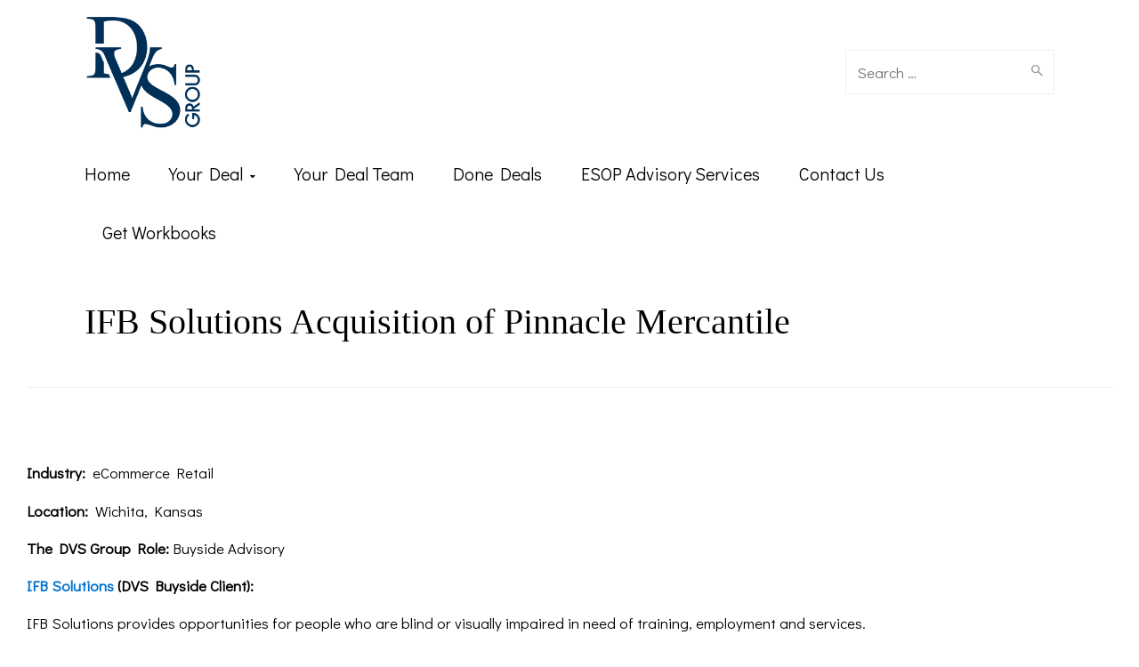

--- FILE ---
content_type: text/html; charset=UTF-8
request_url: https://thedvsgroup.com/projects/ifb-solutions-acquires-pinnacle-mercantile/
body_size: 29390
content:
<html dir="ltr" lang="en-US" prefix="og: https://ogp.me/ns#"<!--[if IE 9 ]><html class="no-js ie9"> <![endif]-->
<!--[if (gt IE 9)|!(IE)]><!--><html class="no-js"> <!--<![endif]-->
    <head>
        <meta charset="UTF-8">
<script type="text/javascript">
/* <![CDATA[ */
var gform;gform||(document.addEventListener("gform_main_scripts_loaded",function(){gform.scriptsLoaded=!0}),document.addEventListener("gform/theme/scripts_loaded",function(){gform.themeScriptsLoaded=!0}),window.addEventListener("DOMContentLoaded",function(){gform.domLoaded=!0}),gform={domLoaded:!1,scriptsLoaded:!1,themeScriptsLoaded:!1,isFormEditor:()=>"function"==typeof InitializeEditor,callIfLoaded:function(o){return!(!gform.domLoaded||!gform.scriptsLoaded||!gform.themeScriptsLoaded&&!gform.isFormEditor()||(gform.isFormEditor()&&console.warn("The use of gform.initializeOnLoaded() is deprecated in the form editor context and will be removed in Gravity Forms 3.1."),o(),0))},initializeOnLoaded:function(o){gform.callIfLoaded(o)||(document.addEventListener("gform_main_scripts_loaded",()=>{gform.scriptsLoaded=!0,gform.callIfLoaded(o)}),document.addEventListener("gform/theme/scripts_loaded",()=>{gform.themeScriptsLoaded=!0,gform.callIfLoaded(o)}),window.addEventListener("DOMContentLoaded",()=>{gform.domLoaded=!0,gform.callIfLoaded(o)}))},hooks:{action:{},filter:{}},addAction:function(o,r,e,t){gform.addHook("action",o,r,e,t)},addFilter:function(o,r,e,t){gform.addHook("filter",o,r,e,t)},doAction:function(o){gform.doHook("action",o,arguments)},applyFilters:function(o){return gform.doHook("filter",o,arguments)},removeAction:function(o,r){gform.removeHook("action",o,r)},removeFilter:function(o,r,e){gform.removeHook("filter",o,r,e)},addHook:function(o,r,e,t,n){null==gform.hooks[o][r]&&(gform.hooks[o][r]=[]);var d=gform.hooks[o][r];null==n&&(n=r+"_"+d.length),gform.hooks[o][r].push({tag:n,callable:e,priority:t=null==t?10:t})},doHook:function(r,o,e){var t;if(e=Array.prototype.slice.call(e,1),null!=gform.hooks[r][o]&&((o=gform.hooks[r][o]).sort(function(o,r){return o.priority-r.priority}),o.forEach(function(o){"function"!=typeof(t=o.callable)&&(t=window[t]),"action"==r?t.apply(null,e):e[0]=t.apply(null,e)})),"filter"==r)return e[0]},removeHook:function(o,r,t,n){var e;null!=gform.hooks[o][r]&&(e=(e=gform.hooks[o][r]).filter(function(o,r,e){return!!(null!=n&&n!=o.tag||null!=t&&t!=o.priority)}),gform.hooks[o][r]=e)}});
/* ]]> */
</script>

					<meta name="viewport" content="width=device-width, initial-scale=1.0">
		        <link rel="profile" href="https://gmpg.org/xfn/11">
        <link rel="pingback" href="https://thedvsgroup.com/xmlrpc.php">        
        <link rel="shortcut icon" href="https://thedvsgroup.com/wp-content/uploads/2018/07/DVS-Logo_RGB_Blue_Favicon.png"/>

        <link rel="apple-touch-icon-precomposed" href="https:"/>
			<style>img:is([sizes="auto" i], [sizes^="auto," i]) { contain-intrinsic-size: 3000px 1500px }</style>
	
		<!-- All in One SEO 4.9.3 - aioseo.com -->
	<meta name="description" content="Industry: eCommerce Retail Location: Wichita, Kansas The DVS Group Role: Buyside Advisory IFB Solutions (DVS Buyside Client): IFB Solutions provides opportunities for people who are blind or visually impaired in need of training, employment and services. This mission influences every aspect of IFB Solutions’ training, employment and services—from customized, state-of-the-art work environments and training" />
	<meta name="robots" content="max-image-preview:large" />
	<link rel="canonical" href="https://thedvsgroup.com/projects/ifb-solutions-acquires-pinnacle-mercantile/" />
	<meta name="generator" content="All in One SEO (AIOSEO) 4.9.3" />
		<meta property="og:locale" content="en_US" />
		<meta property="og:site_name" content="The DVS Group - Make Change Positive" />
		<meta property="og:type" content="article" />
		<meta property="og:title" content="IFB Solutions Acquisition of Pinnacle Mercantile - The DVS Group" />
		<meta property="og:description" content="Industry: eCommerce Retail Location: Wichita, Kansas The DVS Group Role: Buyside Advisory IFB Solutions (DVS Buyside Client): IFB Solutions provides opportunities for people who are blind or visually impaired in need of training, employment and services. This mission influences every aspect of IFB Solutions’ training, employment and services—from customized, state-of-the-art work environments and training" />
		<meta property="og:url" content="https://thedvsgroup.com/projects/ifb-solutions-acquires-pinnacle-mercantile/" />
		<meta property="article:published_time" content="2021-02-15T18:15:35+00:00" />
		<meta property="article:modified_time" content="2021-04-29T21:25:08+00:00" />
		<meta name="twitter:card" content="summary_large_image" />
		<meta name="twitter:title" content="IFB Solutions Acquisition of Pinnacle Mercantile - The DVS Group" />
		<meta name="twitter:description" content="Industry: eCommerce Retail Location: Wichita, Kansas The DVS Group Role: Buyside Advisory IFB Solutions (DVS Buyside Client): IFB Solutions provides opportunities for people who are blind or visually impaired in need of training, employment and services. This mission influences every aspect of IFB Solutions’ training, employment and services—from customized, state-of-the-art work environments and training" />
		<script type="application/ld+json" class="aioseo-schema">
			{"@context":"https:\/\/schema.org","@graph":[{"@type":"BreadcrumbList","@id":"https:\/\/thedvsgroup.com\/projects\/ifb-solutions-acquires-pinnacle-mercantile\/#breadcrumblist","itemListElement":[{"@type":"ListItem","@id":"https:\/\/thedvsgroup.com#listItem","position":1,"name":"Home","item":"https:\/\/thedvsgroup.com","nextItem":{"@type":"ListItem","@id":"https:\/\/thedvsgroup.com\/project-category\/growing-business\/#listItem","name":"Growing Business"}},{"@type":"ListItem","@id":"https:\/\/thedvsgroup.com\/project-category\/growing-business\/#listItem","position":2,"name":"Growing Business","item":"https:\/\/thedvsgroup.com\/project-category\/growing-business\/","nextItem":{"@type":"ListItem","@id":"https:\/\/thedvsgroup.com\/projects\/ifb-solutions-acquires-pinnacle-mercantile\/#listItem","name":"IFB Solutions Acquisition of Pinnacle Mercantile"},"previousItem":{"@type":"ListItem","@id":"https:\/\/thedvsgroup.com#listItem","name":"Home"}},{"@type":"ListItem","@id":"https:\/\/thedvsgroup.com\/projects\/ifb-solutions-acquires-pinnacle-mercantile\/#listItem","position":3,"name":"IFB Solutions Acquisition of Pinnacle Mercantile","previousItem":{"@type":"ListItem","@id":"https:\/\/thedvsgroup.com\/project-category\/growing-business\/#listItem","name":"Growing Business"}}]},{"@type":"Organization","@id":"https:\/\/thedvsgroup.com\/#organization","name":"The DVS Group","description":"Make Change Positive","url":"https:\/\/thedvsgroup.com\/"},{"@type":"WebPage","@id":"https:\/\/thedvsgroup.com\/projects\/ifb-solutions-acquires-pinnacle-mercantile\/#webpage","url":"https:\/\/thedvsgroup.com\/projects\/ifb-solutions-acquires-pinnacle-mercantile\/","name":"IFB Solutions Acquisition of Pinnacle Mercantile - The DVS Group","description":"Industry: eCommerce Retail Location: Wichita, Kansas The DVS Group Role: Buyside Advisory IFB Solutions (DVS Buyside Client): IFB Solutions provides opportunities for people who are blind or visually impaired in need of training, employment and services. This mission influences every aspect of IFB Solutions\u2019 training, employment and services\u2014from customized, state-of-the-art work environments and training","inLanguage":"en-US","isPartOf":{"@id":"https:\/\/thedvsgroup.com\/#website"},"breadcrumb":{"@id":"https:\/\/thedvsgroup.com\/projects\/ifb-solutions-acquires-pinnacle-mercantile\/#breadcrumblist"},"image":{"@type":"ImageObject","url":"https:\/\/thedvsgroup.com\/wp-content\/uploads\/2021\/04\/IFB-Pinnacle-tombstone.png","@id":"https:\/\/thedvsgroup.com\/projects\/ifb-solutions-acquires-pinnacle-mercantile\/#mainImage","width":460,"height":235,"caption":"DVS Group IFB Solutions Pinnacle Mercantile"},"primaryImageOfPage":{"@id":"https:\/\/thedvsgroup.com\/projects\/ifb-solutions-acquires-pinnacle-mercantile\/#mainImage"},"datePublished":"2021-02-15T18:15:35+00:00","dateModified":"2021-04-29T21:25:08+00:00"},{"@type":"WebSite","@id":"https:\/\/thedvsgroup.com\/#website","url":"https:\/\/thedvsgroup.com\/","name":"The DVS Group","description":"Make Change Positive","inLanguage":"en-US","publisher":{"@id":"https:\/\/thedvsgroup.com\/#organization"}}]}
		</script>
		<!-- All in One SEO -->


<!-- Google Tag Manager for WordPress by gtm4wp.com -->
<script data-cfasync="false" data-pagespeed-no-defer>
	var gtm4wp_datalayer_name = "dataLayer";
	var dataLayer = dataLayer || [];
</script>
<!-- End Google Tag Manager for WordPress by gtm4wp.com -->
	<!-- This site is optimized with the Yoast SEO plugin v26.8 - https://yoast.com/product/yoast-seo-wordpress/ -->
	<title>IFB Solutions Acquisition of Pinnacle Mercantile - The DVS Group</title>
	<link rel="canonical" href="https://thedvsgroup.com/projects/ifb-solutions-acquires-pinnacle-mercantile/" />
	<meta property="og:locale" content="en_US" />
	<meta property="og:type" content="article" />
	<meta property="og:title" content="IFB Solutions Acquisition of Pinnacle Mercantile - The DVS Group" />
	<meta property="og:description" content="&nbsp; Industry:  eCommerce Retail Location:  Wichita, Kansas The DVS Group Role: Buyside Advisory IFB Solutions (DVS Buyside Client): IFB Solutions provides opportunities for people who are blind or visually impaired in need of training, employment and services. This mission influences every aspect of IFB Solutions’ training, employment and services—from customized, state-of-the-art work environments and training [&hellip;]" />
	<meta property="og:url" content="https://thedvsgroup.com/projects/ifb-solutions-acquires-pinnacle-mercantile/" />
	<meta property="og:site_name" content="The DVS Group" />
	<meta property="article:modified_time" content="2021-04-29T21:25:08+00:00" />
	<meta property="og:image" content="https://thedvsgroup.com/wp-content/uploads/2021/04/IFB-Pinnacle-tombstone.png" />
	<meta property="og:image:width" content="460" />
	<meta property="og:image:height" content="235" />
	<meta property="og:image:type" content="image/png" />
	<meta name="twitter:card" content="summary_large_image" />
	<meta name="twitter:label1" content="Est. reading time" />
	<meta name="twitter:data1" content="1 minute" />
	<script type="application/ld+json" class="yoast-schema-graph">{"@context":"https://schema.org","@graph":[{"@type":"WebPage","@id":"https://thedvsgroup.com/projects/ifb-solutions-acquires-pinnacle-mercantile/","url":"https://thedvsgroup.com/projects/ifb-solutions-acquires-pinnacle-mercantile/","name":"IFB Solutions Acquisition of Pinnacle Mercantile - The DVS Group","isPartOf":{"@id":"https://thedvsgroup.com/#website"},"primaryImageOfPage":{"@id":"https://thedvsgroup.com/projects/ifb-solutions-acquires-pinnacle-mercantile/#primaryimage"},"image":{"@id":"https://thedvsgroup.com/projects/ifb-solutions-acquires-pinnacle-mercantile/#primaryimage"},"thumbnailUrl":"https://thedvsgroup.com/wp-content/uploads/2021/04/IFB-Pinnacle-tombstone.png","datePublished":"2021-02-15T18:15:35+00:00","dateModified":"2021-04-29T21:25:08+00:00","breadcrumb":{"@id":"https://thedvsgroup.com/projects/ifb-solutions-acquires-pinnacle-mercantile/#breadcrumb"},"inLanguage":"en-US","potentialAction":[{"@type":"ReadAction","target":["https://thedvsgroup.com/projects/ifb-solutions-acquires-pinnacle-mercantile/"]}]},{"@type":"ImageObject","inLanguage":"en-US","@id":"https://thedvsgroup.com/projects/ifb-solutions-acquires-pinnacle-mercantile/#primaryimage","url":"https://thedvsgroup.com/wp-content/uploads/2021/04/IFB-Pinnacle-tombstone.png","contentUrl":"https://thedvsgroup.com/wp-content/uploads/2021/04/IFB-Pinnacle-tombstone.png","width":460,"height":235,"caption":"DVS Group IFB Solutions Pinnacle Mercantile"},{"@type":"BreadcrumbList","@id":"https://thedvsgroup.com/projects/ifb-solutions-acquires-pinnacle-mercantile/#breadcrumb","itemListElement":[{"@type":"ListItem","position":1,"name":"Home","item":"https://thedvsgroup.com/"},{"@type":"ListItem","position":2,"name":"IFB Solutions Acquisition of Pinnacle Mercantile"}]},{"@type":"WebSite","@id":"https://thedvsgroup.com/#website","url":"https://thedvsgroup.com/","name":"The DVS Group","description":"Make Change Positive","potentialAction":[{"@type":"SearchAction","target":{"@type":"EntryPoint","urlTemplate":"https://thedvsgroup.com/?s={search_term_string}"},"query-input":{"@type":"PropertyValueSpecification","valueRequired":true,"valueName":"search_term_string"}}],"inLanguage":"en-US"}]}</script>
	<!-- / Yoast SEO plugin. -->


<link rel='dns-prefetch' href='//fonts.googleapis.com' />
<link rel='preconnect' href='https://fonts.gstatic.com' crossorigin />
<link rel="alternate" type="application/rss+xml" title="The DVS Group &raquo; Feed" href="https://thedvsgroup.com/feed/" />
<link rel="alternate" type="application/rss+xml" title="The DVS Group &raquo; Comments Feed" href="https://thedvsgroup.com/comments/feed/" />
		<!-- This site uses the Google Analytics by ExactMetrics plugin v8.11.1 - Using Analytics tracking - https://www.exactmetrics.com/ -->
							<script src="//www.googletagmanager.com/gtag/js?id=G-B3VBCT13Y8"  data-cfasync="false" data-wpfc-render="false" type="text/javascript" async></script>
			<script data-cfasync="false" data-wpfc-render="false" type="text/javascript">
				var em_version = '8.11.1';
				var em_track_user = true;
				var em_no_track_reason = '';
								var ExactMetricsDefaultLocations = {"page_location":"https:\/\/thedvsgroup.com\/projects\/ifb-solutions-acquires-pinnacle-mercantile\/"};
								ExactMetricsDefaultLocations.page_location = window.location.href;
								if ( typeof ExactMetricsPrivacyGuardFilter === 'function' ) {
					var ExactMetricsLocations = (typeof ExactMetricsExcludeQuery === 'object') ? ExactMetricsPrivacyGuardFilter( ExactMetricsExcludeQuery ) : ExactMetricsPrivacyGuardFilter( ExactMetricsDefaultLocations );
				} else {
					var ExactMetricsLocations = (typeof ExactMetricsExcludeQuery === 'object') ? ExactMetricsExcludeQuery : ExactMetricsDefaultLocations;
				}

								var disableStrs = [
										'ga-disable-G-B3VBCT13Y8',
									];

				/* Function to detect opted out users */
				function __gtagTrackerIsOptedOut() {
					for (var index = 0; index < disableStrs.length; index++) {
						if (document.cookie.indexOf(disableStrs[index] + '=true') > -1) {
							return true;
						}
					}

					return false;
				}

				/* Disable tracking if the opt-out cookie exists. */
				if (__gtagTrackerIsOptedOut()) {
					for (var index = 0; index < disableStrs.length; index++) {
						window[disableStrs[index]] = true;
					}
				}

				/* Opt-out function */
				function __gtagTrackerOptout() {
					for (var index = 0; index < disableStrs.length; index++) {
						document.cookie = disableStrs[index] + '=true; expires=Thu, 31 Dec 2099 23:59:59 UTC; path=/';
						window[disableStrs[index]] = true;
					}
				}

				if ('undefined' === typeof gaOptout) {
					function gaOptout() {
						__gtagTrackerOptout();
					}
				}
								window.dataLayer = window.dataLayer || [];

				window.ExactMetricsDualTracker = {
					helpers: {},
					trackers: {},
				};
				if (em_track_user) {
					function __gtagDataLayer() {
						dataLayer.push(arguments);
					}

					function __gtagTracker(type, name, parameters) {
						if (!parameters) {
							parameters = {};
						}

						if (parameters.send_to) {
							__gtagDataLayer.apply(null, arguments);
							return;
						}

						if (type === 'event') {
														parameters.send_to = exactmetrics_frontend.v4_id;
							var hookName = name;
							if (typeof parameters['event_category'] !== 'undefined') {
								hookName = parameters['event_category'] + ':' + name;
							}

							if (typeof ExactMetricsDualTracker.trackers[hookName] !== 'undefined') {
								ExactMetricsDualTracker.trackers[hookName](parameters);
							} else {
								__gtagDataLayer('event', name, parameters);
							}
							
						} else {
							__gtagDataLayer.apply(null, arguments);
						}
					}

					__gtagTracker('js', new Date());
					__gtagTracker('set', {
						'developer_id.dNDMyYj': true,
											});
					if ( ExactMetricsLocations.page_location ) {
						__gtagTracker('set', ExactMetricsLocations);
					}
										__gtagTracker('config', 'G-B3VBCT13Y8', {"forceSSL":"true","link_attribution":"true"} );
										window.gtag = __gtagTracker;										(function () {
						/* https://developers.google.com/analytics/devguides/collection/analyticsjs/ */
						/* ga and __gaTracker compatibility shim. */
						var noopfn = function () {
							return null;
						};
						var newtracker = function () {
							return new Tracker();
						};
						var Tracker = function () {
							return null;
						};
						var p = Tracker.prototype;
						p.get = noopfn;
						p.set = noopfn;
						p.send = function () {
							var args = Array.prototype.slice.call(arguments);
							args.unshift('send');
							__gaTracker.apply(null, args);
						};
						var __gaTracker = function () {
							var len = arguments.length;
							if (len === 0) {
								return;
							}
							var f = arguments[len - 1];
							if (typeof f !== 'object' || f === null || typeof f.hitCallback !== 'function') {
								if ('send' === arguments[0]) {
									var hitConverted, hitObject = false, action;
									if ('event' === arguments[1]) {
										if ('undefined' !== typeof arguments[3]) {
											hitObject = {
												'eventAction': arguments[3],
												'eventCategory': arguments[2],
												'eventLabel': arguments[4],
												'value': arguments[5] ? arguments[5] : 1,
											}
										}
									}
									if ('pageview' === arguments[1]) {
										if ('undefined' !== typeof arguments[2]) {
											hitObject = {
												'eventAction': 'page_view',
												'page_path': arguments[2],
											}
										}
									}
									if (typeof arguments[2] === 'object') {
										hitObject = arguments[2];
									}
									if (typeof arguments[5] === 'object') {
										Object.assign(hitObject, arguments[5]);
									}
									if ('undefined' !== typeof arguments[1].hitType) {
										hitObject = arguments[1];
										if ('pageview' === hitObject.hitType) {
											hitObject.eventAction = 'page_view';
										}
									}
									if (hitObject) {
										action = 'timing' === arguments[1].hitType ? 'timing_complete' : hitObject.eventAction;
										hitConverted = mapArgs(hitObject);
										__gtagTracker('event', action, hitConverted);
									}
								}
								return;
							}

							function mapArgs(args) {
								var arg, hit = {};
								var gaMap = {
									'eventCategory': 'event_category',
									'eventAction': 'event_action',
									'eventLabel': 'event_label',
									'eventValue': 'event_value',
									'nonInteraction': 'non_interaction',
									'timingCategory': 'event_category',
									'timingVar': 'name',
									'timingValue': 'value',
									'timingLabel': 'event_label',
									'page': 'page_path',
									'location': 'page_location',
									'title': 'page_title',
									'referrer' : 'page_referrer',
								};
								for (arg in args) {
																		if (!(!args.hasOwnProperty(arg) || !gaMap.hasOwnProperty(arg))) {
										hit[gaMap[arg]] = args[arg];
									} else {
										hit[arg] = args[arg];
									}
								}
								return hit;
							}

							try {
								f.hitCallback();
							} catch (ex) {
							}
						};
						__gaTracker.create = newtracker;
						__gaTracker.getByName = newtracker;
						__gaTracker.getAll = function () {
							return [];
						};
						__gaTracker.remove = noopfn;
						__gaTracker.loaded = true;
						window['__gaTracker'] = __gaTracker;
					})();
									} else {
										console.log("");
					(function () {
						function __gtagTracker() {
							return null;
						}

						window['__gtagTracker'] = __gtagTracker;
						window['gtag'] = __gtagTracker;
					})();
									}
			</script>
							<!-- / Google Analytics by ExactMetrics -->
				<!-- This site uses the Google Analytics by MonsterInsights plugin v9.11.1 - Using Analytics tracking - https://www.monsterinsights.com/ -->
							<script src="//www.googletagmanager.com/gtag/js?id=G-B3VBCT13Y8"  data-cfasync="false" data-wpfc-render="false" type="text/javascript" async></script>
			<script data-cfasync="false" data-wpfc-render="false" type="text/javascript">
				var mi_version = '9.11.1';
				var mi_track_user = true;
				var mi_no_track_reason = '';
								var MonsterInsightsDefaultLocations = {"page_location":"https:\/\/thedvsgroup.com\/projects\/ifb-solutions-acquires-pinnacle-mercantile\/"};
								MonsterInsightsDefaultLocations.page_location = window.location.href;
								if ( typeof MonsterInsightsPrivacyGuardFilter === 'function' ) {
					var MonsterInsightsLocations = (typeof MonsterInsightsExcludeQuery === 'object') ? MonsterInsightsPrivacyGuardFilter( MonsterInsightsExcludeQuery ) : MonsterInsightsPrivacyGuardFilter( MonsterInsightsDefaultLocations );
				} else {
					var MonsterInsightsLocations = (typeof MonsterInsightsExcludeQuery === 'object') ? MonsterInsightsExcludeQuery : MonsterInsightsDefaultLocations;
				}

								var disableStrs = [
										'ga-disable-G-B3VBCT13Y8',
									];

				/* Function to detect opted out users */
				function __gtagTrackerIsOptedOut() {
					for (var index = 0; index < disableStrs.length; index++) {
						if (document.cookie.indexOf(disableStrs[index] + '=true') > -1) {
							return true;
						}
					}

					return false;
				}

				/* Disable tracking if the opt-out cookie exists. */
				if (__gtagTrackerIsOptedOut()) {
					for (var index = 0; index < disableStrs.length; index++) {
						window[disableStrs[index]] = true;
					}
				}

				/* Opt-out function */
				function __gtagTrackerOptout() {
					for (var index = 0; index < disableStrs.length; index++) {
						document.cookie = disableStrs[index] + '=true; expires=Thu, 31 Dec 2099 23:59:59 UTC; path=/';
						window[disableStrs[index]] = true;
					}
				}

				if ('undefined' === typeof gaOptout) {
					function gaOptout() {
						__gtagTrackerOptout();
					}
				}
								window.dataLayer = window.dataLayer || [];

				window.MonsterInsightsDualTracker = {
					helpers: {},
					trackers: {},
				};
				if (mi_track_user) {
					function __gtagDataLayer() {
						dataLayer.push(arguments);
					}

					function __gtagTracker(type, name, parameters) {
						if (!parameters) {
							parameters = {};
						}

						if (parameters.send_to) {
							__gtagDataLayer.apply(null, arguments);
							return;
						}

						if (type === 'event') {
														parameters.send_to = monsterinsights_frontend.v4_id;
							var hookName = name;
							if (typeof parameters['event_category'] !== 'undefined') {
								hookName = parameters['event_category'] + ':' + name;
							}

							if (typeof MonsterInsightsDualTracker.trackers[hookName] !== 'undefined') {
								MonsterInsightsDualTracker.trackers[hookName](parameters);
							} else {
								__gtagDataLayer('event', name, parameters);
							}
							
						} else {
							__gtagDataLayer.apply(null, arguments);
						}
					}

					__gtagTracker('js', new Date());
					__gtagTracker('set', {
						'developer_id.dZGIzZG': true,
											});
					if ( MonsterInsightsLocations.page_location ) {
						__gtagTracker('set', MonsterInsightsLocations);
					}
										__gtagTracker('config', 'G-B3VBCT13Y8', {"forceSSL":"true","link_attribution":"true"} );
										window.gtag = __gtagTracker;										(function () {
						/* https://developers.google.com/analytics/devguides/collection/analyticsjs/ */
						/* ga and __gaTracker compatibility shim. */
						var noopfn = function () {
							return null;
						};
						var newtracker = function () {
							return new Tracker();
						};
						var Tracker = function () {
							return null;
						};
						var p = Tracker.prototype;
						p.get = noopfn;
						p.set = noopfn;
						p.send = function () {
							var args = Array.prototype.slice.call(arguments);
							args.unshift('send');
							__gaTracker.apply(null, args);
						};
						var __gaTracker = function () {
							var len = arguments.length;
							if (len === 0) {
								return;
							}
							var f = arguments[len - 1];
							if (typeof f !== 'object' || f === null || typeof f.hitCallback !== 'function') {
								if ('send' === arguments[0]) {
									var hitConverted, hitObject = false, action;
									if ('event' === arguments[1]) {
										if ('undefined' !== typeof arguments[3]) {
											hitObject = {
												'eventAction': arguments[3],
												'eventCategory': arguments[2],
												'eventLabel': arguments[4],
												'value': arguments[5] ? arguments[5] : 1,
											}
										}
									}
									if ('pageview' === arguments[1]) {
										if ('undefined' !== typeof arguments[2]) {
											hitObject = {
												'eventAction': 'page_view',
												'page_path': arguments[2],
											}
										}
									}
									if (typeof arguments[2] === 'object') {
										hitObject = arguments[2];
									}
									if (typeof arguments[5] === 'object') {
										Object.assign(hitObject, arguments[5]);
									}
									if ('undefined' !== typeof arguments[1].hitType) {
										hitObject = arguments[1];
										if ('pageview' === hitObject.hitType) {
											hitObject.eventAction = 'page_view';
										}
									}
									if (hitObject) {
										action = 'timing' === arguments[1].hitType ? 'timing_complete' : hitObject.eventAction;
										hitConverted = mapArgs(hitObject);
										__gtagTracker('event', action, hitConverted);
									}
								}
								return;
							}

							function mapArgs(args) {
								var arg, hit = {};
								var gaMap = {
									'eventCategory': 'event_category',
									'eventAction': 'event_action',
									'eventLabel': 'event_label',
									'eventValue': 'event_value',
									'nonInteraction': 'non_interaction',
									'timingCategory': 'event_category',
									'timingVar': 'name',
									'timingValue': 'value',
									'timingLabel': 'event_label',
									'page': 'page_path',
									'location': 'page_location',
									'title': 'page_title',
									'referrer' : 'page_referrer',
								};
								for (arg in args) {
																		if (!(!args.hasOwnProperty(arg) || !gaMap.hasOwnProperty(arg))) {
										hit[gaMap[arg]] = args[arg];
									} else {
										hit[arg] = args[arg];
									}
								}
								return hit;
							}

							try {
								f.hitCallback();
							} catch (ex) {
							}
						};
						__gaTracker.create = newtracker;
						__gaTracker.getByName = newtracker;
						__gaTracker.getAll = function () {
							return [];
						};
						__gaTracker.remove = noopfn;
						__gaTracker.loaded = true;
						window['__gaTracker'] = __gaTracker;
					})();
									} else {
										console.log("");
					(function () {
						function __gtagTracker() {
							return null;
						}

						window['__gtagTracker'] = __gtagTracker;
						window['gtag'] = __gtagTracker;
					})();
									}
			</script>
							<!-- / Google Analytics by MonsterInsights -->
		<script type="text/javascript">
/* <![CDATA[ */
window._wpemojiSettings = {"baseUrl":"https:\/\/s.w.org\/images\/core\/emoji\/16.0.1\/72x72\/","ext":".png","svgUrl":"https:\/\/s.w.org\/images\/core\/emoji\/16.0.1\/svg\/","svgExt":".svg","source":{"concatemoji":"https:\/\/thedvsgroup.com\/wp-includes\/js\/wp-emoji-release.min.js?ver=6.8.3"}};
/*! This file is auto-generated */
!function(s,n){var o,i,e;function c(e){try{var t={supportTests:e,timestamp:(new Date).valueOf()};sessionStorage.setItem(o,JSON.stringify(t))}catch(e){}}function p(e,t,n){e.clearRect(0,0,e.canvas.width,e.canvas.height),e.fillText(t,0,0);var t=new Uint32Array(e.getImageData(0,0,e.canvas.width,e.canvas.height).data),a=(e.clearRect(0,0,e.canvas.width,e.canvas.height),e.fillText(n,0,0),new Uint32Array(e.getImageData(0,0,e.canvas.width,e.canvas.height).data));return t.every(function(e,t){return e===a[t]})}function u(e,t){e.clearRect(0,0,e.canvas.width,e.canvas.height),e.fillText(t,0,0);for(var n=e.getImageData(16,16,1,1),a=0;a<n.data.length;a++)if(0!==n.data[a])return!1;return!0}function f(e,t,n,a){switch(t){case"flag":return n(e,"\ud83c\udff3\ufe0f\u200d\u26a7\ufe0f","\ud83c\udff3\ufe0f\u200b\u26a7\ufe0f")?!1:!n(e,"\ud83c\udde8\ud83c\uddf6","\ud83c\udde8\u200b\ud83c\uddf6")&&!n(e,"\ud83c\udff4\udb40\udc67\udb40\udc62\udb40\udc65\udb40\udc6e\udb40\udc67\udb40\udc7f","\ud83c\udff4\u200b\udb40\udc67\u200b\udb40\udc62\u200b\udb40\udc65\u200b\udb40\udc6e\u200b\udb40\udc67\u200b\udb40\udc7f");case"emoji":return!a(e,"\ud83e\udedf")}return!1}function g(e,t,n,a){var r="undefined"!=typeof WorkerGlobalScope&&self instanceof WorkerGlobalScope?new OffscreenCanvas(300,150):s.createElement("canvas"),o=r.getContext("2d",{willReadFrequently:!0}),i=(o.textBaseline="top",o.font="600 32px Arial",{});return e.forEach(function(e){i[e]=t(o,e,n,a)}),i}function t(e){var t=s.createElement("script");t.src=e,t.defer=!0,s.head.appendChild(t)}"undefined"!=typeof Promise&&(o="wpEmojiSettingsSupports",i=["flag","emoji"],n.supports={everything:!0,everythingExceptFlag:!0},e=new Promise(function(e){s.addEventListener("DOMContentLoaded",e,{once:!0})}),new Promise(function(t){var n=function(){try{var e=JSON.parse(sessionStorage.getItem(o));if("object"==typeof e&&"number"==typeof e.timestamp&&(new Date).valueOf()<e.timestamp+604800&&"object"==typeof e.supportTests)return e.supportTests}catch(e){}return null}();if(!n){if("undefined"!=typeof Worker&&"undefined"!=typeof OffscreenCanvas&&"undefined"!=typeof URL&&URL.createObjectURL&&"undefined"!=typeof Blob)try{var e="postMessage("+g.toString()+"("+[JSON.stringify(i),f.toString(),p.toString(),u.toString()].join(",")+"));",a=new Blob([e],{type:"text/javascript"}),r=new Worker(URL.createObjectURL(a),{name:"wpTestEmojiSupports"});return void(r.onmessage=function(e){c(n=e.data),r.terminate(),t(n)})}catch(e){}c(n=g(i,f,p,u))}t(n)}).then(function(e){for(var t in e)n.supports[t]=e[t],n.supports.everything=n.supports.everything&&n.supports[t],"flag"!==t&&(n.supports.everythingExceptFlag=n.supports.everythingExceptFlag&&n.supports[t]);n.supports.everythingExceptFlag=n.supports.everythingExceptFlag&&!n.supports.flag,n.DOMReady=!1,n.readyCallback=function(){n.DOMReady=!0}}).then(function(){return e}).then(function(){var e;n.supports.everything||(n.readyCallback(),(e=n.source||{}).concatemoji?t(e.concatemoji):e.wpemoji&&e.twemoji&&(t(e.twemoji),t(e.wpemoji)))}))}((window,document),window._wpemojiSettings);
/* ]]> */
</script>
<link rel='stylesheet' id='layerslider-css' href='https://thedvsgroup.com/wp-content/plugins/LayerSlider/assets/static/layerslider/css/layerslider.css?ver=7.6.7' type='text/css' media='all' />
<style id='wp-emoji-styles-inline-css' type='text/css'>

	img.wp-smiley, img.emoji {
		display: inline !important;
		border: none !important;
		box-shadow: none !important;
		height: 1em !important;
		width: 1em !important;
		margin: 0 0.07em !important;
		vertical-align: -0.1em !important;
		background: none !important;
		padding: 0 !important;
	}
</style>
<link rel='stylesheet' id='wp-block-library-css' href='https://thedvsgroup.com/wp-includes/css/dist/block-library/style.min.css?ver=6.8.3' type='text/css' media='all' />
<style id='classic-theme-styles-inline-css' type='text/css'>
/*! This file is auto-generated */
.wp-block-button__link{color:#fff;background-color:#32373c;border-radius:9999px;box-shadow:none;text-decoration:none;padding:calc(.667em + 2px) calc(1.333em + 2px);font-size:1.125em}.wp-block-file__button{background:#32373c;color:#fff;text-decoration:none}
</style>
<link rel='stylesheet' id='aioseo/css/src/vue/standalone/blocks/table-of-contents/global.scss-css' href='https://thedvsgroup.com/wp-content/plugins/all-in-one-seo-pack/dist/Lite/assets/css/table-of-contents/global.e90f6d47.css?ver=4.9.3' type='text/css' media='all' />
<link rel='stylesheet' id='wp-components-css' href='https://thedvsgroup.com/wp-includes/css/dist/components/style.min.css?ver=6.8.3' type='text/css' media='all' />
<link rel='stylesheet' id='wp-preferences-css' href='https://thedvsgroup.com/wp-includes/css/dist/preferences/style.min.css?ver=6.8.3' type='text/css' media='all' />
<link rel='stylesheet' id='wp-block-editor-css' href='https://thedvsgroup.com/wp-includes/css/dist/block-editor/style.min.css?ver=6.8.3' type='text/css' media='all' />
<link rel='stylesheet' id='popup-maker-block-library-style-css' href='https://thedvsgroup.com/wp-content/plugins/popup-maker/dist/packages/block-library-style.css?ver=dbea705cfafe089d65f1' type='text/css' media='all' />
<style id='global-styles-inline-css' type='text/css'>
:root{--wp--preset--aspect-ratio--square: 1;--wp--preset--aspect-ratio--4-3: 4/3;--wp--preset--aspect-ratio--3-4: 3/4;--wp--preset--aspect-ratio--3-2: 3/2;--wp--preset--aspect-ratio--2-3: 2/3;--wp--preset--aspect-ratio--16-9: 16/9;--wp--preset--aspect-ratio--9-16: 9/16;--wp--preset--color--black: #000000;--wp--preset--color--cyan-bluish-gray: #abb8c3;--wp--preset--color--white: #ffffff;--wp--preset--color--pale-pink: #f78da7;--wp--preset--color--vivid-red: #cf2e2e;--wp--preset--color--luminous-vivid-orange: #ff6900;--wp--preset--color--luminous-vivid-amber: #fcb900;--wp--preset--color--light-green-cyan: #7bdcb5;--wp--preset--color--vivid-green-cyan: #00d084;--wp--preset--color--pale-cyan-blue: #8ed1fc;--wp--preset--color--vivid-cyan-blue: #0693e3;--wp--preset--color--vivid-purple: #9b51e0;--wp--preset--gradient--vivid-cyan-blue-to-vivid-purple: linear-gradient(135deg,rgba(6,147,227,1) 0%,rgb(155,81,224) 100%);--wp--preset--gradient--light-green-cyan-to-vivid-green-cyan: linear-gradient(135deg,rgb(122,220,180) 0%,rgb(0,208,130) 100%);--wp--preset--gradient--luminous-vivid-amber-to-luminous-vivid-orange: linear-gradient(135deg,rgba(252,185,0,1) 0%,rgba(255,105,0,1) 100%);--wp--preset--gradient--luminous-vivid-orange-to-vivid-red: linear-gradient(135deg,rgba(255,105,0,1) 0%,rgb(207,46,46) 100%);--wp--preset--gradient--very-light-gray-to-cyan-bluish-gray: linear-gradient(135deg,rgb(238,238,238) 0%,rgb(169,184,195) 100%);--wp--preset--gradient--cool-to-warm-spectrum: linear-gradient(135deg,rgb(74,234,220) 0%,rgb(151,120,209) 20%,rgb(207,42,186) 40%,rgb(238,44,130) 60%,rgb(251,105,98) 80%,rgb(254,248,76) 100%);--wp--preset--gradient--blush-light-purple: linear-gradient(135deg,rgb(255,206,236) 0%,rgb(152,150,240) 100%);--wp--preset--gradient--blush-bordeaux: linear-gradient(135deg,rgb(254,205,165) 0%,rgb(254,45,45) 50%,rgb(107,0,62) 100%);--wp--preset--gradient--luminous-dusk: linear-gradient(135deg,rgb(255,203,112) 0%,rgb(199,81,192) 50%,rgb(65,88,208) 100%);--wp--preset--gradient--pale-ocean: linear-gradient(135deg,rgb(255,245,203) 0%,rgb(182,227,212) 50%,rgb(51,167,181) 100%);--wp--preset--gradient--electric-grass: linear-gradient(135deg,rgb(202,248,128) 0%,rgb(113,206,126) 100%);--wp--preset--gradient--midnight: linear-gradient(135deg,rgb(2,3,129) 0%,rgb(40,116,252) 100%);--wp--preset--font-size--small: 13px;--wp--preset--font-size--medium: 20px;--wp--preset--font-size--large: 36px;--wp--preset--font-size--x-large: 42px;--wp--preset--spacing--20: 0.44rem;--wp--preset--spacing--30: 0.67rem;--wp--preset--spacing--40: 1rem;--wp--preset--spacing--50: 1.5rem;--wp--preset--spacing--60: 2.25rem;--wp--preset--spacing--70: 3.38rem;--wp--preset--spacing--80: 5.06rem;--wp--preset--shadow--natural: 6px 6px 9px rgba(0, 0, 0, 0.2);--wp--preset--shadow--deep: 12px 12px 50px rgba(0, 0, 0, 0.4);--wp--preset--shadow--sharp: 6px 6px 0px rgba(0, 0, 0, 0.2);--wp--preset--shadow--outlined: 6px 6px 0px -3px rgba(255, 255, 255, 1), 6px 6px rgba(0, 0, 0, 1);--wp--preset--shadow--crisp: 6px 6px 0px rgba(0, 0, 0, 1);}:where(.is-layout-flex){gap: 0.5em;}:where(.is-layout-grid){gap: 0.5em;}body .is-layout-flex{display: flex;}.is-layout-flex{flex-wrap: wrap;align-items: center;}.is-layout-flex > :is(*, div){margin: 0;}body .is-layout-grid{display: grid;}.is-layout-grid > :is(*, div){margin: 0;}:where(.wp-block-columns.is-layout-flex){gap: 2em;}:where(.wp-block-columns.is-layout-grid){gap: 2em;}:where(.wp-block-post-template.is-layout-flex){gap: 1.25em;}:where(.wp-block-post-template.is-layout-grid){gap: 1.25em;}.has-black-color{color: var(--wp--preset--color--black) !important;}.has-cyan-bluish-gray-color{color: var(--wp--preset--color--cyan-bluish-gray) !important;}.has-white-color{color: var(--wp--preset--color--white) !important;}.has-pale-pink-color{color: var(--wp--preset--color--pale-pink) !important;}.has-vivid-red-color{color: var(--wp--preset--color--vivid-red) !important;}.has-luminous-vivid-orange-color{color: var(--wp--preset--color--luminous-vivid-orange) !important;}.has-luminous-vivid-amber-color{color: var(--wp--preset--color--luminous-vivid-amber) !important;}.has-light-green-cyan-color{color: var(--wp--preset--color--light-green-cyan) !important;}.has-vivid-green-cyan-color{color: var(--wp--preset--color--vivid-green-cyan) !important;}.has-pale-cyan-blue-color{color: var(--wp--preset--color--pale-cyan-blue) !important;}.has-vivid-cyan-blue-color{color: var(--wp--preset--color--vivid-cyan-blue) !important;}.has-vivid-purple-color{color: var(--wp--preset--color--vivid-purple) !important;}.has-black-background-color{background-color: var(--wp--preset--color--black) !important;}.has-cyan-bluish-gray-background-color{background-color: var(--wp--preset--color--cyan-bluish-gray) !important;}.has-white-background-color{background-color: var(--wp--preset--color--white) !important;}.has-pale-pink-background-color{background-color: var(--wp--preset--color--pale-pink) !important;}.has-vivid-red-background-color{background-color: var(--wp--preset--color--vivid-red) !important;}.has-luminous-vivid-orange-background-color{background-color: var(--wp--preset--color--luminous-vivid-orange) !important;}.has-luminous-vivid-amber-background-color{background-color: var(--wp--preset--color--luminous-vivid-amber) !important;}.has-light-green-cyan-background-color{background-color: var(--wp--preset--color--light-green-cyan) !important;}.has-vivid-green-cyan-background-color{background-color: var(--wp--preset--color--vivid-green-cyan) !important;}.has-pale-cyan-blue-background-color{background-color: var(--wp--preset--color--pale-cyan-blue) !important;}.has-vivid-cyan-blue-background-color{background-color: var(--wp--preset--color--vivid-cyan-blue) !important;}.has-vivid-purple-background-color{background-color: var(--wp--preset--color--vivid-purple) !important;}.has-black-border-color{border-color: var(--wp--preset--color--black) !important;}.has-cyan-bluish-gray-border-color{border-color: var(--wp--preset--color--cyan-bluish-gray) !important;}.has-white-border-color{border-color: var(--wp--preset--color--white) !important;}.has-pale-pink-border-color{border-color: var(--wp--preset--color--pale-pink) !important;}.has-vivid-red-border-color{border-color: var(--wp--preset--color--vivid-red) !important;}.has-luminous-vivid-orange-border-color{border-color: var(--wp--preset--color--luminous-vivid-orange) !important;}.has-luminous-vivid-amber-border-color{border-color: var(--wp--preset--color--luminous-vivid-amber) !important;}.has-light-green-cyan-border-color{border-color: var(--wp--preset--color--light-green-cyan) !important;}.has-vivid-green-cyan-border-color{border-color: var(--wp--preset--color--vivid-green-cyan) !important;}.has-pale-cyan-blue-border-color{border-color: var(--wp--preset--color--pale-cyan-blue) !important;}.has-vivid-cyan-blue-border-color{border-color: var(--wp--preset--color--vivid-cyan-blue) !important;}.has-vivid-purple-border-color{border-color: var(--wp--preset--color--vivid-purple) !important;}.has-vivid-cyan-blue-to-vivid-purple-gradient-background{background: var(--wp--preset--gradient--vivid-cyan-blue-to-vivid-purple) !important;}.has-light-green-cyan-to-vivid-green-cyan-gradient-background{background: var(--wp--preset--gradient--light-green-cyan-to-vivid-green-cyan) !important;}.has-luminous-vivid-amber-to-luminous-vivid-orange-gradient-background{background: var(--wp--preset--gradient--luminous-vivid-amber-to-luminous-vivid-orange) !important;}.has-luminous-vivid-orange-to-vivid-red-gradient-background{background: var(--wp--preset--gradient--luminous-vivid-orange-to-vivid-red) !important;}.has-very-light-gray-to-cyan-bluish-gray-gradient-background{background: var(--wp--preset--gradient--very-light-gray-to-cyan-bluish-gray) !important;}.has-cool-to-warm-spectrum-gradient-background{background: var(--wp--preset--gradient--cool-to-warm-spectrum) !important;}.has-blush-light-purple-gradient-background{background: var(--wp--preset--gradient--blush-light-purple) !important;}.has-blush-bordeaux-gradient-background{background: var(--wp--preset--gradient--blush-bordeaux) !important;}.has-luminous-dusk-gradient-background{background: var(--wp--preset--gradient--luminous-dusk) !important;}.has-pale-ocean-gradient-background{background: var(--wp--preset--gradient--pale-ocean) !important;}.has-electric-grass-gradient-background{background: var(--wp--preset--gradient--electric-grass) !important;}.has-midnight-gradient-background{background: var(--wp--preset--gradient--midnight) !important;}.has-small-font-size{font-size: var(--wp--preset--font-size--small) !important;}.has-medium-font-size{font-size: var(--wp--preset--font-size--medium) !important;}.has-large-font-size{font-size: var(--wp--preset--font-size--large) !important;}.has-x-large-font-size{font-size: var(--wp--preset--font-size--x-large) !important;}
:where(.wp-block-post-template.is-layout-flex){gap: 1.25em;}:where(.wp-block-post-template.is-layout-grid){gap: 1.25em;}
:where(.wp-block-columns.is-layout-flex){gap: 2em;}:where(.wp-block-columns.is-layout-grid){gap: 2em;}
:root :where(.wp-block-pullquote){font-size: 1.5em;line-height: 1.6;}
</style>
<link rel='stylesheet' id='cg_toolkit_styles-css' href='https://thedvsgroup.com/wp-content/plugins/commercegurus-toolkit/css/cg_toolkit.css?ver=6.8.3' type='text/css' media='all' />
<link rel='stylesheet' id='contact-form-7-css' href='https://thedvsgroup.com/wp-content/plugins/contact-form-7/includes/css/styles.css?ver=6.1.4' type='text/css' media='all' />
<link rel='stylesheet' id='cg-style-css' href='https://thedvsgroup.com/wp-content/themes/broker/style.css?ver=6.8.3' type='text/css' media='all' />
<link rel='stylesheet' id='cg-font-awesome-css' href='https://thedvsgroup.com/wp-content/themes/broker/css/font-awesome/font-awesome.min.css?ver=6.8.3' type='text/css' media='all' />
<link rel='stylesheet' id='cg-ionicons-css' href='https://thedvsgroup.com/wp-content/themes/broker/css/ionicons.css?ver=6.8.3' type='text/css' media='all' />
<link rel='stylesheet' id='cg-animate-css' href='https://thedvsgroup.com/wp-content/themes/broker/css/animate.css?ver=6.8.3' type='text/css' media='all' />
<link rel='stylesheet' id='cg-bootstrap-css' href='https://thedvsgroup.com/wp-content/themes/broker/inc/core/bootstrap/dist/css/bootstrap.min.css?ver=6.8.3' type='text/css' media='all' />
<link rel='stylesheet' id='cg-commercegurus-css' href='https://thedvsgroup.com/wp-content/themes/broker/css/commercegurus.css?ver=6.8.3' type='text/css' media='all' />
<link rel='stylesheet' id='cg-responsive-css' href='https://thedvsgroup.com/wp-content/themes/broker/css/responsive.css?ver=6.8.3' type='text/css' media='all' />
<link rel='stylesheet' id='amwal-shortcodes-css' href='https://thedvsgroup.com/wp-content/plugins/vc-addons-amwal//assets/css/frontend.css?ver=1.0.0' type='text/css' media='all' />
<style id='amwal-shortcodes-inline-css' type='text/css'>
		/* Color Scheme */
		/* Primary Color */
		/*Background Color*/

		.btn-primary:hover,.btn-primary:active,.btn-primary:focus,
		.btn-default,
		.btn-default:hover,.btn-default:active,.btn-default:focus,
		.woo-btn,
		.woo-btn-2:hover,.woo-btn-2:focus,
		.amwal-clients.clients-style-2 .owl-controls .owl-buttons div,
		.amwal-services-carousel .item-services .service-content .service-box-content .view-more:hover,
		.amwal-services-carousel .item-services .service-content .service-box-content .view-more:active,
		.amwal-services-carousel .item-services .service-content .service-box-content .view-more:focus,
		.amwal-services-carousel .owl-controls .owl-pagination,
		.amwal-services-carousel .button-link .view-more:hover,
		.amwal-services-carousel .button-link .view-more:active,
		.amwal-services-carousel .button-link .view-more:focus,
		.amwal-services-carousel.services-style-1 .owl-controls,
		.amwal-services-carousel.services-style-2 .item-services.no-bg .service-content .service-bg:after,
		.amwal-portfolio .filters-dropdown ul.option-set li a,
		.amwal-portfolio .filters-dropdown ul.option-set li a:hover,.amwal-portfolio .filters-dropdown ul.option-set li a:active,.amwal-portfolio .filters-dropdown ul.option-set li a:focus,
		.amwal-portfolio.portfolio-style-1 .view-more .link:hover,.amwal-portfolio.portfolio-style-1 .view-more .link:active,.amwal-portfolio.portfolio-style-1 .view-more .link:focus,
		.amwal-portfolio.portfolio-style-1 .view-more .link:hover,
		.amwal-portfolio.portfolio-style-2 .portfolio-item .portfolio-image .content,
		.wpcf7-form input.wpcf7-form-control.wpcf7-submit,.wpcf7-form textarea.wpcf7-form-control.wpcf7-submit,
		.wpcf7-form .fancy-select ul.options,
		.amwal-call-to-action .view-more:hover,.amwal-call-to-action .view-more:active,.amwal-call-to-action .view-more:focus,
		.amwal-call-to-action .view-more:hover,
		.amwal-pricing .pricing-title,
		.amwal-pricing .pricing-box .view-more,
		.amwal-pricing.featured .pricing-box .view-more:hover,
		.amwal-posts.posts-style-2 .title-block .view-more:hover,.amwal-posts.posts-style-2 .title-block .view-more:active,.amwal-posts.posts-style-2 .title-block .view-more:focus,
		.amwal-team .team-item .socials-icon,
		.amwal-team.team-nav-center .owl-controls .owl-buttons div,
		.amwal-team.team-nav-top .owl-controls .owl-buttons div,
		.amwal-contacts-carousel.contacts-info-style-2 .item-contact .title,
		.amwal-planning-carousel .owl-planning-list .owl-controls .owl-buttons div,
		.amwal-company-history.history-style-1 .header-content .title,
		.amwal-company-history.history-style-2 .box-content .history-desc,
		.amwal-partner .view-more:hover,.amwal-partner .view-more:active,.amwal-partner .view-more:focus,
		.amwal-abouts-carousel .owl-abouts-content-list .view-more:hover,.amwal-abouts-carousel .owl-abouts-content-list .view-more:active,.amwal-abouts-carousel .owl-abouts-content-list .view-more:focus,
		.vc_tta.vc_tta-accordion.vc_tta-color-white .vc_tta-panel.vc_active .vc_tta-panel-heading,.vc_tta.vc_tta-accordion.vc_tta-color-orange .vc_tta-panel.vc_active .vc_tta-panel-heading,
		.vc_tta.vc_tta-accordion.vc_tta-color-grey .vc_tta-panel .vc_tta-panel-title > a,
		.vc_progress_bar.vc_progress-bar-color-custom .vc_single_bar .vc_bar,
		.tooltip .tooltip-inner,
		.joblist .job-header,
		.job-manager-form input.button,
		.job-manager-form input.button:hover,.job-manager-form input.button:active,.job-manager-form input.button:focus
		{
			background-color: 
		}
		/*Border Color*/

		.amwal-clients.clients-style-2 .owl-controls .owl-pagination .owl-page,
		.amwal-services-carousel .item-services .service-content .service-box-content .view-more:hover,
		.amwal-services-carousel .owl-controls .owl-pagination .owl-page,
		.amwal-services-carousel .button-link .view-more:hover,
		.amwal-services-carousel.services-style-3 .item-services .service-content .service-box-content .view-more:hover,
		.amwal-services-carousel.services-style-3 .item-services.no-bg .service-content .service-box-content .view-more,
		.amwal-portfolio.portfolio-style-1 .view-more .link:hover,
		.amwal-portfolio.portfolio-style-3 .owl-controls .owl-pagination .owl-page,
		.amwal-testimonials .owl-controls .owl-pagination .owl-page,
		.wpcf7-form input.wpcf7-form-control:focus,.wpcf7-form textarea.wpcf7-form-control:focus,
		.wpcf7-form .fancy-select ul.options,
		.wpcf7-form div.fancy-select select:focus + div.trigger,
		.amwal-call-to-action .view-more:hover,
		.amwal-posts .owl-controls .owl-pagination .owl-page,
		.amwal-team.team-nav-center .owl-controls .owl-pagination .owl-page,
		.amwal-contacts-carousel .owl-controls .owl-page span,
		.amwal-planning-carousel .owl-planning-list .owl-controls .owl-pagination .owl-page span,
		.vc_tta.vc_tta-accordion.vc_tta-color-white .vc_tta-panel.vc_active .vc_tta-panel-heading,.vc_tta.vc_tta-accordion.vc_tta-color-orange .vc_tta-panel.vc_active .vc_tta-panel-heading{border-color: }
		/*Border Top*/

		.amwal-team.team-nav-top .owl-controls .owl-buttons .owl-prev:before,
		.amwal-planning-carousel .owl-planning-list .owl-controls .owl-buttons .owl-prev:before{border-top-color: }
		/*Border Left*/

		blockquote{border-left-color: }
		/*Border Bottom*/

		.amwal-team.team-nav-top .owl-controls .owl-buttons .owl-next:before,
		.amwal-planning-carousel .owl-planning-list .owl-controls .owl-buttons .owl-next:before,
		.tooltip .tooltip-arrow{border-bottom-color: }
		/*Color*/


		.amwal-services-carousel.services-style-3 .item-services.no-bg .service-content .service-box-content .title,
		.amwal-services-carousel.services-style-3 .item-services.no-bg .service-content .service-box-content .title .title-link,
		.amwal-call-to-action.light-text .view-more:hover,
		.amwal-pricing .pricing-box .pricing-info .p-money,
		#job-manager-job-dashboard .job-manager-jobs tr .job_title a{color: }

		/* Secondary Color */

		/*Background Color*/

		.btn-primary,
		.btn-default,
		.woo-btn:hover,.woo-btn:focus,
		.woo-btn-2,
		.owl-controls .owl-buttons div,
		.owl-controls .owl-buttons div:hover,
		.amwal-icon-box:hover .b-icon,
		.title-block .bottom-title,
		.section-title.title-style-2 .title:after,
		.amwal-clients.clients-style-2 .owl-controls .owl-pagination .owl-page:hover,
		.amwal-clients.clients-style-2 .owl-controls .owl-pagination .owl-page.active,
		.amwal-clients.clients-style-2 .owl-controls .owl-buttons div:hover,
		.amwal-services-carousel .owl-controls .owl-pagination .owl-page:hover,
		.amwal-services-carousel .owl-controls .owl-pagination .owl-page.active,
		.amwal-services-carousel.services-style-1 .button-link .view-more:hover,
		.amwal-services-carousel.services-style-1 .owl-controls .owl-buttons div:hover,
		.amwal-services-carousel.services-style-2 .item-services .service-content:hover .view-more:hover,
		.amwal-services-carousel.services-style-3 .item-services.no-bg .service-content .service-box-content .view-more:hover,
		.amwal-portfolio .filters-dropdown ul.option-set li a,
		.amwal-portfolio .filters-dropdown ul.option-set li a.selected,.amwal-portfolio .filters-dropdown ul.option-set li a:hover,
		.amwal-portfolio.portfolio-style-1 .portfolio-item .portfolio-image .content .title:after,.amwal-portfolio.portfolio-style-3 .portfolio-item .portfolio-image .content .title:after,
		.amwal-portfolio.portfolio-style-3 .owl-controls .owl-pagination .owl-page:hover,
		.amwal-portfolio.portfolio-style-3 .owl-controls .owl-pagination .owl-page.active,
		.amwal-testimonials.testimonial-style-1 .item-testimonial .testimonial-content .name:before,
		.amwal-testimonials.testimonial-style-2 .item-testimonial .testimonial-content .name:before,
		.amwal-testimonials .owl-controls .owl-pagination .owl-page:hover,
		.amwal-testimonials .owl-controls .owl-pagination .owl-page.active,
		.wpcf7-form input.wpcf7-form-control.wpcf7-submit:hover,.wpcf7-form textarea.wpcf7-form-control.wpcf7-submit:hover,
		.wpcf7-form .fancy-select ul.options li:hover,
		.wpcf7-form .fancy-select ul.options li.selected,
		.amwal-contact-form.light-skin .wpcf7-form input.wpcf7-form-control.wpcf7-submit:hover,
		.amwal-call-to-action.light-text .view-more,
		.amwal-pricing .pricing-box .view-more:hover,
		.amwal-pricing.featured .pricing-title,
		.amwal-pricing.featured .pricing-box .view-more,
		.amwal-posts.posts-style-2 .title-block .view-more,
		.amwal-posts .owl-controls .owl-pagination .owl-page:hover,
		.amwal-posts .owl-controls .owl-pagination .owl-page.active,
		.amwal-team.team-nav-center .owl-controls .owl-pagination .owl-page:hover,
		.amwal-team.team-nav-center .owl-controls .owl-pagination .owl-page.active,
		.amwal-team.team-nav-center .owl-controls .owl-buttons div:hover,
		.amwal-team.team-nav-top .owl-controls .owl-buttons div:hover,
		.amwal-contacts-carousel .item-contact .title,
		.amwal-contacts-carousel .owl-controls .owl-page.active span,.amwal-contacts-carousel .owl-controls .owl-page:hover span,
		.amwal-planning-carousel .owl-planning-list .item-planning .number-step,
		.amwal-planning-carousel .owl-planning-list .owl-controls .owl-buttons div:hover,
		.amwal-planning-carousel .owl-planning-list .owl-controls .owl-pagination .owl-page.active span,.amwal-planning-carousel .owl-planning-list .owl-controls .owl-pagination .owl-page:hover span,
		.amwal-company-history.history-style-1 .header-content .year,
		.amwal-company-history.history-style-2 .box-content:after,
		.amwal-partner .view-more,
		.amwal-abouts-carousel .owl-abouts-content-list .view-more,
		.amwal-abouts-carousel .owl-abouts-content-list .view-more:hover,
		.amwal-abouts-carousel .owl-abouts-img-list .owl-controls .owl-pagination .owl-page.active,.amwal-abouts-carousel .owl-abouts-img-list .owl-controls .owl-pagination .owl-page:hover,
		.vc_tta.vc_tta-accordion.vc_tta-color-orange .vc_tta-panel .vc_tta-panel-heading:hover,
		.vc_tta.vc_tta-accordion.vc_tta-color-orange .vc_tta-panel.vc_active .vc_tta-panel-heading,
		.vc_tta.vc_tta-accordion.vc_tta-color-grey .vc_tta-panel.vc_active .vc_tta-panel-title > a .vc_tta-title-text,
		.vc_progress_bar .vc_single_bar .vc_label_units span,
		.vc_tta.vc_general.vc_tta-color-grey.vc_tta-style-classic .vc_tta-tab.vc_active > a,
		.joblist h2:after,
		.joblist .job-body .job-info:hover,
		.joblist .job-body.active .job-info,
		.single-job .title-area h3:after,.single-job .apply-job h3:after,
		.job-manager-form input.button,
		.job-manager-form h2:after{
			background-color: 
		}
		/*Border Color*/

		.amwal-icon-box .b-icon,
		.title-block .top-title,
		.amwal-clients.clients-style-2 .owl-controls .owl-pagination .owl-page.active,
		.amwal-services-carousel .owl-controls .owl-pagination .owl-page.active,
		.amwal-services-carousel.services-style-1 .button-link .view-more:hover,
		.amwal-services-carousel.services-style-2 .item-services .service-content:hover .view-more:hover,
		.amwal-services-carousel.services-style-3 .item-services.no-bg .service-content .service-box-content .view-more:hover,
		.amwal-portfolio.portfolio-style-3 .owl-controls .owl-pagination .owl-page.active,
		.amwal-testimonials .owl-controls .owl-pagination .owl-page.active,
		.amwal-contact-form.light-skin .wpcf7-form input.wpcf7-form-control.wpcf7-submit:hover,
		.amwal-posts .owl-controls .owl-pagination .owl-page.active,
		.amwal-team.team-nav-center .owl-controls .owl-pagination .owl-page.active,
		.amwal-contacts-carousel .owl-controls .owl-page.active span,.amwal-contacts-carousel .owl-controls .owl-page:hover span,
		.amwal-planning-carousel .owl-planning-list .owl-controls .owl-pagination .owl-page.active span,.amwal-planning-carousel .owl-planning-list .owl-controls .owl-pagination .owl-page:hover span,
		.amwal-video-banner .video-content .status,
		.amwal-company-history.history-style-2:hover .box-content:after,
		.amwal-abouts-carousel .owl-abouts-content-list .b-icon,
		.amwal-abouts-carousel .owl-abouts-img-list .owl-controls .owl-pagination .owl-page.active,.amwal-abouts-carousel .owl-abouts-img-list .owl-controls .owl-pagination .owl-page:hover,
		.vc_tta.vc_tta-accordion.vc_tta-color-orange .vc_tta-panel.vc_active .vc_tta-panel-heading{border-color: }
		/*Border Top*/

		.amwal-services-carousel.services-style-1 .owl-controls .owl-buttons .owl-prev:hover:before,
		.wpcf7-form div.fancy-select div.trigger.open::after,
		.amwal-team.team-nav-top .owl-controls .owl-buttons .owl-prev:hover:before,
		.amwal-planning-carousel .owl-planning-list .owl-controls .owl-buttons .owl-prev:hover:before,
		.vc_progress_bar .vc_single_bar .vc_label_units span:after{border-top-color: }
		/*Border Left*/

		.vc_progress_bar .vc_single_bar .vc_label_units span:after{border-left-color: }
		/*Border Bottom*/

		.amwal-services-carousel.services-style-1 .owl-controls .owl-buttons .owl-next:hover:before,
		.amwal-team.team-nav-top .owl-controls .owl-buttons .owl-next:hover:before,
		.amwal-planning-carousel .owl-planning-list .owl-controls .owl-buttons .owl-next:hover:before{border-bottom-color: }
		/*Color*/

		.amwal-icon-box .b-icon,
		.amwal-counter .b-icon,
		.amwal-services-carousel .item-services .service-content .service-box-content .b-icon,
		.amwal-services-carousel .item-services .service-content .service-box-content .title .title-link:hover,
		.amwal-services-carousel.services-style-1.service-light-text .item-services .service-content .service-box-content .title .title-link:hover,
		.amwal-services-carousel.services-style-2 .item-services .service-content:hover .title .title-link:hover,
		.amwal-services-carousel.services-style-3.service-has-padding .owl-services-list .item-services .service-content .service-box-content .title,
		.amwal-services-carousel.services-style-3.service-has-padding .owl-services-list .item-services .service-content .service-box-content .title .title-link,
		.amwal-portfolio.portfolio-style-1 .portfolio-item .portfolio-image .content .title,.amwal-portfolio.portfolio-style-3 .portfolio-item .portfolio-image .content .title,
		.amwal-portfolio.portfolio-style-2 .portfolio-item .portfolio-image .content .title,
		.amwal-testimonials .item-testimonial .testimonial-content .name,
		.amwal-info-box .info-content .info-icon,
		.amwal-newletter .b-content .title .primary-color,
		.amwal-newletter .b-form .letter-field:after,
		.amwal-call-to-action .title .primary-color,
		.amwal-posts .single-blog-item .box-content-blog .blog-content .post-title .post-link:hover,
		.amwal-posts .single-blog-item .box-content-blog .blog-content .blog-date .b-icon,.amwal-posts .single-blog-item .box-content-blog .blog-content .blog-author .b-icon,.amwal-posts .single-blog-item .box-content-blog .blog-content .blog-comment .b-icon,
		.amwal-posts .single-blog-item .box-content-blog .blog-content .blog-author .p-author:hover,
		.amwal-team .team-item .socials-icon li a:hover,
		.amwal-contacts-carousel .item-contact .desc p i,
		.amwal-video-banner .video-content .status i,
		.amwal-partner .title:hover,
		.amwal-abouts-carousel .owl-abouts-content-list .b-icon,
		.amwal-abouts-carousel .owl-abouts-content-list .desc .list-stars-content li:before,
		.amwal-map-shortcode .amwal-map .amwal-map-info .list-contact-info li i,
		ul.list-icon-action li:before,
		.joblist .job-body i,
		.single-job .responsibility i,.single-job .skills i{color: }

		.el-btn-bg-sub a.vc_btn3 {
			background-color:  !important;
		}
		.el-btn-bg-main a.vc_btn3 {
			background-color:  !important;
		}
		.amwal-company-history.history-style-2 .box-content .history-desc:before {
			border-color: transparent  transparent transparent;
		}


</style>
<link rel='stylesheet' id='tablepress-default-css' href='https://thedvsgroup.com/wp-content/plugins/tablepress/css/build/default.css?ver=3.2.6' type='text/css' media='all' />
<link rel='stylesheet' id='popup-maker-site-css' href='//thedvsgroup.com/wp-content/uploads/pum/pum-site-styles.css?generated=1755498909&#038;ver=1.21.5' type='text/css' media='all' />
<link rel='stylesheet' id='gravity_forms_theme_reset-css' href='https://thedvsgroup.com/wp-content/plugins/gravityforms/assets/css/dist/gravity-forms-theme-reset.min.css?ver=2.9.26' type='text/css' media='all' />
<link rel='stylesheet' id='gravity_forms_theme_foundation-css' href='https://thedvsgroup.com/wp-content/plugins/gravityforms/assets/css/dist/gravity-forms-theme-foundation.min.css?ver=2.9.26' type='text/css' media='all' />
<link rel='stylesheet' id='gravity_forms_theme_framework-css' href='https://thedvsgroup.com/wp-content/plugins/gravityforms/assets/css/dist/gravity-forms-theme-framework.min.css?ver=2.9.26' type='text/css' media='all' />
<link rel='stylesheet' id='gravity_forms_orbital_theme-css' href='https://thedvsgroup.com/wp-content/plugins/gravityforms/assets/css/dist/gravity-forms-orbital-theme.min.css?ver=2.9.26' type='text/css' media='all' />
<link rel="preload" as="style" href="https://fonts.googleapis.com/css?family=Didact%20Gothic:400&#038;subset=latin&#038;display=swap&#038;ver=1746801705" /><link rel="stylesheet" href="https://fonts.googleapis.com/css?family=Didact%20Gothic:400&#038;subset=latin&#038;display=swap&#038;ver=1746801705" media="print" onload="this.media='all'"><noscript><link rel="stylesheet" href="https://fonts.googleapis.com/css?family=Didact%20Gothic:400&#038;subset=latin&#038;display=swap&#038;ver=1746801705" /></noscript><script type="text/javascript" src="https://thedvsgroup.com/wp-includes/js/jquery/jquery.min.js?ver=3.7.1" id="jquery-core-js"></script>
<script type="text/javascript" src="https://thedvsgroup.com/wp-includes/js/jquery/jquery-migrate.min.js?ver=3.4.1" id="jquery-migrate-js"></script>
<script type="text/javascript" id="layerslider-utils-js-extra">
/* <![CDATA[ */
var LS_Meta = {"v":"7.6.7","fixGSAP":"1"};
/* ]]> */
</script>
<script type="text/javascript" src="https://thedvsgroup.com/wp-content/plugins/LayerSlider/assets/static/layerslider/js/layerslider.utils.js?ver=7.6.7" id="layerslider-utils-js"></script>
<script type="text/javascript" src="https://thedvsgroup.com/wp-content/plugins/LayerSlider/assets/static/layerslider/js/layerslider.kreaturamedia.jquery.js?ver=7.6.7" id="layerslider-js"></script>
<script type="text/javascript" src="https://thedvsgroup.com/wp-content/plugins/LayerSlider/assets/static/layerslider/js/layerslider.transitions.js?ver=7.6.7" id="layerslider-transitions-js"></script>
<script type="text/javascript" src="https://thedvsgroup.com/wp-content/plugins/google-analytics-dashboard-for-wp/assets/js/frontend-gtag.min.js?ver=8.11.1" id="exactmetrics-frontend-script-js" async="async" data-wp-strategy="async"></script>
<script data-cfasync="false" data-wpfc-render="false" type="text/javascript" id='exactmetrics-frontend-script-js-extra'>/* <![CDATA[ */
var exactmetrics_frontend = {"js_events_tracking":"true","download_extensions":"zip,mp3,mpeg,pdf,docx,pptx,xlsx,rar","inbound_paths":"[{\"path\":\"\\\/go\\\/\",\"label\":\"affiliate\"},{\"path\":\"\\\/recommend\\\/\",\"label\":\"affiliate\"}]","home_url":"https:\/\/thedvsgroup.com","hash_tracking":"false","v4_id":"G-B3VBCT13Y8"};/* ]]> */
</script>
<script type="text/javascript" src="https://thedvsgroup.com/wp-content/plugins/google-analytics-for-wordpress/assets/js/frontend-gtag.min.js?ver=9.11.1" id="monsterinsights-frontend-script-js" async="async" data-wp-strategy="async"></script>
<script data-cfasync="false" data-wpfc-render="false" type="text/javascript" id='monsterinsights-frontend-script-js-extra'>/* <![CDATA[ */
var monsterinsights_frontend = {"js_events_tracking":"true","download_extensions":"doc,pdf,ppt,zip,xls,docx,pptx,xlsx","inbound_paths":"[{\"path\":\"\\\/go\\\/\",\"label\":\"affiliate\"},{\"path\":\"\\\/recommend\\\/\",\"label\":\"affiliate\"}]","home_url":"https:\/\/thedvsgroup.com","hash_tracking":"false","v4_id":"G-B3VBCT13Y8"};/* ]]> */
</script>
<script type="text/javascript" src="https://thedvsgroup.com/wp-content/themes/broker/js/src/cond/owl.carousel.min.js?ver=6.8.3" id="cg_owlcarousel-js"></script>
<script type="text/javascript" src="https://thedvsgroup.com/wp-content/themes/broker/js/src/cond/modernizr.js?ver=6.8.3" id="cg_modernizr_custom-js"></script>
<script type="text/javascript" src="https://thedvsgroup.com/wp-content/themes/broker/js/src/cond/scrollfix.js?ver=6.8.3" id="cg_scrollfix-js"></script>
<script type="text/javascript" defer='defer' src="https://thedvsgroup.com/wp-content/plugins/gravityforms/js/jquery.json.min.js?ver=2.9.26" id="gform_json-js"></script>
<script type="text/javascript" id="gform_gravityforms-js-extra">
/* <![CDATA[ */
var gf_global = {"gf_currency_config":{"name":"U.S. Dollar","symbol_left":"$","symbol_right":"","symbol_padding":"","thousand_separator":",","decimal_separator":".","decimals":2,"code":"USD"},"base_url":"https:\/\/thedvsgroup.com\/wp-content\/plugins\/gravityforms","number_formats":[],"spinnerUrl":"https:\/\/thedvsgroup.com\/wp-content\/plugins\/gravityforms\/images\/spinner.svg","version_hash":"9fd6700559f10f8a943ed7221091c36e","strings":{"newRowAdded":"New row added.","rowRemoved":"Row removed","formSaved":"The form has been saved.  The content contains the link to return and complete the form."}};
var gf_global = {"gf_currency_config":{"name":"U.S. Dollar","symbol_left":"$","symbol_right":"","symbol_padding":"","thousand_separator":",","decimal_separator":".","decimals":2,"code":"USD"},"base_url":"https:\/\/thedvsgroup.com\/wp-content\/plugins\/gravityforms","number_formats":[],"spinnerUrl":"https:\/\/thedvsgroup.com\/wp-content\/plugins\/gravityforms\/images\/spinner.svg","version_hash":"9fd6700559f10f8a943ed7221091c36e","strings":{"newRowAdded":"New row added.","rowRemoved":"Row removed","formSaved":"The form has been saved.  The content contains the link to return and complete the form."}};
var gform_i18n = {"datepicker":{"days":{"monday":"Mo","tuesday":"Tu","wednesday":"We","thursday":"Th","friday":"Fr","saturday":"Sa","sunday":"Su"},"months":{"january":"January","february":"February","march":"March","april":"April","may":"May","june":"June","july":"July","august":"August","september":"September","october":"October","november":"November","december":"December"},"firstDay":1,"iconText":"Select date"}};
var gf_legacy_multi = {"1":""};
var gform_gravityforms = {"strings":{"invalid_file_extension":"This type of file is not allowed. Must be one of the following:","delete_file":"Delete this file","in_progress":"in progress","file_exceeds_limit":"File exceeds size limit","illegal_extension":"This type of file is not allowed.","max_reached":"Maximum number of files reached","unknown_error":"There was a problem while saving the file on the server","currently_uploading":"Please wait for the uploading to complete","cancel":"Cancel","cancel_upload":"Cancel this upload","cancelled":"Cancelled","error":"Error","message":"Message"},"vars":{"images_url":"https:\/\/thedvsgroup.com\/wp-content\/plugins\/gravityforms\/images"}};
/* ]]> */
</script>
<script type="text/javascript" defer='defer' src="https://thedvsgroup.com/wp-content/plugins/gravityforms/js/gravityforms.min.js?ver=2.9.26" id="gform_gravityforms-js"></script>
<script type="text/javascript" defer='defer' src="https://thedvsgroup.com/wp-content/plugins/gravityforms/assets/js/dist/utils.min.js?ver=48a3755090e76a154853db28fc254681" id="gform_gravityforms_utils-js"></script>
<script></script><meta name="generator" content="Powered by LayerSlider 7.6.7 - Build Heros, Sliders, and Popups. Create Animations and Beautiful, Rich Web Content as Easy as Never Before on WordPress." />
<!-- LayerSlider updates and docs at: https://layerslider.com -->
<link rel="https://api.w.org/" href="https://thedvsgroup.com/wp-json/" /><link rel="EditURI" type="application/rsd+xml" title="RSD" href="https://thedvsgroup.com/xmlrpc.php?rsd" />
<link rel='shortlink' href='https://thedvsgroup.com/?p=73851' />
<link rel="alternate" title="oEmbed (JSON)" type="application/json+oembed" href="https://thedvsgroup.com/wp-json/oembed/1.0/embed?url=https%3A%2F%2Fthedvsgroup.com%2Fprojects%2Fifb-solutions-acquires-pinnacle-mercantile%2F" />
<link rel="alternate" title="oEmbed (XML)" type="text/xml+oembed" href="https://thedvsgroup.com/wp-json/oembed/1.0/embed?url=https%3A%2F%2Fthedvsgroup.com%2Fprojects%2Fifb-solutions-acquires-pinnacle-mercantile%2F&#038;format=xml" />
<!-- Start of the LeadBooster Chatbot by Pipedrive code -->
<script> (function(ss,ex){ window.ldfdr=window.ldfdr||function(){(ldfdr._q=ldfdr._q||[]).push([].slice.call(arguments));}; (function(d,s){ fs=d.getElementsByTagName(s)[0]; function ce(src){ var cs=d.createElement(s); cs.src=src; cs.async=1; fs.parentNode.insertBefore(cs,fs); }; ce('https://sc.lfeeder.com/lftracker_v1_'+ss+(ex?'_'+ex:'')+'.js'); })(document,'script'); })('kn9Eq4Rnkxj4RlvP'); </script>
<!-- End of the LeadBooster Chatbot by Pipedrive Code. -->
			<!-- DO NOT COPY THIS SNIPPET! Start of Page Analytics Tracking for HubSpot WordPress plugin v11.3.37-->
			<script class="hsq-set-content-id" data-content-id="blog-post">
				var _hsq = _hsq || [];
				_hsq.push(["setContentType", "blog-post"]);
			</script>
			<!-- DO NOT COPY THIS SNIPPET! End of Page Analytics Tracking for HubSpot WordPress plugin -->
			<script type='text/javascript' data-cfasync='false'>var _mmunch = {'front': false, 'page': false, 'post': false, 'category': false, 'author': false, 'search': false, 'attachment': false, 'tag': false};_mmunch['post'] = true; _mmunch['postData'] = {"ID":73851,"post_name":"ifb-solutions-acquires-pinnacle-mercantile","post_title":"IFB Solutions Acquisition of Pinnacle Mercantile","post_type":"project","post_author":"8","post_status":"publish"}; _mmunch['postCategories'] = []; _mmunch['postTags'] = false; _mmunch['postAuthor'] = {"name":"DVS-admin2","ID":8};</script><script data-cfasync="false" src="//a.mailmunch.co/app/v1/site.js" id="mailmunch-script" data-plugin="mc_mm" data-mailmunch-site-id="453262" async></script><meta name="generator" content="Redux 4.5.10" />
<!-- Google Tag Manager for WordPress by gtm4wp.com -->
<!-- GTM Container placement set to automatic -->
<script data-cfasync="false" data-pagespeed-no-defer type="text/javascript">
	var dataLayer_content = {"pagePostType":"project","pagePostType2":"single-project","pagePostAuthor":"DVS-admin2"};
	dataLayer.push( dataLayer_content );
</script>
<script data-cfasync="false" data-pagespeed-no-defer type="text/javascript">
(function(w,d,s,l,i){w[l]=w[l]||[];w[l].push({'gtm.start':
new Date().getTime(),event:'gtm.js'});var f=d.getElementsByTagName(s)[0],
j=d.createElement(s),dl=l!='dataLayer'?'&l='+l:'';j.async=true;j.src=
'//www.googletagmanager.com/gtm.js?id='+i+dl;f.parentNode.insertBefore(j,f);
})(window,document,'script','dataLayer','GTM-KL78ZP68');
</script>
<!-- End Google Tag Manager for WordPress by gtm4wp.com --><style type="text/css">.recentcomments a{display:inline !important;padding:0 !important;margin:0 !important;}</style><meta name="generator" content="Powered by WPBakery Page Builder - drag and drop page builder for WordPress."/>

	<style type="text/css">

		
			.cg-announcements 
			{
				background-color: #f6f6f6;
			}

			
			.cg-announcements,
			.cg-announcements a,
			.cg-announcements a:hover

			{
				color: #000000;
			}

			
			.cta-button a {            
				background-color: #0072ce;
			}

			
			body .header-wrapper .cta-button a:hover, 
			body .cg-header-fixed .cta-button a:hover {            
				background: transparent;
			}

						
			body .cta-button a {            
				color: #ffffff;
			}

			
					.cg-primary-menu .menu > li .cg-submenu-ddown .container > ul > li:hover a,
			.cg-header-fixed .menu > li .cg-submenu-ddown .container > ul > li:hover a,
			.cg-primary-menu .menu > li .cg-submenu-ddown .container > ul > li a:hover,
			.cg-header-fixed .menu > li .cg-submenu-ddown .container > ul > li a:hover,
			.cg-primary-menu .menu > li .cg-submenu-ddown .container > ul .menu-item-has-children > a:hover:after {
				background-color: #ffffff; 
			}

			body .cg-primary-menu .menu > li .cg-submenu-ddown .container > ul > li a, body .cg-submenu-ddown .container > ul > li > a {
				border-color: #ffffff; 
			}

		
					body {
				background-color: transparent; 
			}

		
		
		
		
		
		
					#main-wrapper {
				background-color: #ffffff; 
			}
		
		
			#top,
			.new.menu-item a:after, 
			.bttn:before, .cg-product-cta .button:before, 
			.slider .cg-product-cta .button:before, 
			.widget_shopping_cart_content p.buttons a.button:before,
			.faqs-reviews .accordionButton .icon-plus:before, 
			.content-area ul.bullets li:before,
			.container .mejs-controls .mejs-time-rail .mejs-time-current,
			.wpb_toggle:before, h4.wpb_toggle:before,
			#filters button.is-checked,
			.tipr_content,
			.navbar-toggle .icon-bar,
			.cg-folding-cube .cg-cube:before,
			#calendar_wrap caption,
			.subfooter #mc_signup_submit,
			.container .wpb_accordion .wpb_accordion_wrapper .wpb_accordion_header.ui-accordion-header-active,
			.page-numbers li span.current,
			.page-numbers li a:hover,
			.product-category-description,
			.nav-slit h3,
			.cg-extra-product-options li a:after,
			.post-tags a:hover, 
			body.single-post.has-featured-image .header-wrapper .entry-meta time,
			#respond input#submit,
			#respond input#submit:hover,
			.content-area footer.entry-meta a:after,
			body .flex-direction-nav a,
			body.single-post .content-area footer.entry-meta a:after,
			.content-area .medium-blog footer.entry-meta a:after,
			.cg-primary-menu .menu > li .cg-submenu-ddown .container > ul > li a:hover:after,
			.container #mc_signup_submit,
			.cg-overlay-feature .cg-copy span.subtitle strong,
			.cg-overlay-slideup:hover .cg-copy,
			.container .mc4wp-form input[type="submit"],
			.woocommerce .widget_price_filter .price_slider_wrapper .ui-widget-content,
			.cg-primary-menu .menu > li > a strong,
			.project-item a:hover .overlay, 
			.wpcf7 input.wpcf7-submit,
			.woocommerce a.button.alt,
			.woocommerce a.button.alt:hover,
			.widget_pages ul li:before, 
			.widget_meta ul li:before, 
			.widget_archive ul li:before, 
			.widget_categories ul li:before, 
			.widget_nav_menu ul li:before,
			.woocommerce button.button.alt,
			.woocommerce button.button.alt:hover,
			.woocommerce input.button.alt,
			.woocommerce input.button.alt:hover,
			.entry-content a.cta-button

			{
				background-color: transparent; 
			}

			@media only screen and (max-width: 768px) {
				.project-item a .overlay {
					background-color: transparent; 
				}
			}

			.page-numbers li span.current,
			ul.tiny-cart li ul.cart_list li.buttons .button.checkout,
			.page-numbers li a:hover, 
			.page-numbers li span.current,
			.page-numbers li span.current:hover,
			.page-numbers li a:hover,
			.vc_read_more,
			body .wpb_teaser_grid .categories_filter li a:hover, 
			.owl-theme .owl-controls .owl-page.active span, 
			.owl-theme .owl-controls.clickable .owl-page:hover span,
			.woocommerce-page .container .cart-collaterals a.button,
			.container .wpb_content_element .wpb_tabs_nav li.ui-tabs-active a,
			.order-wrap,
			.cg-product-cta .button:hover,
			.slider .cg-product-cta .button:hover,
			.widget_shopping_cart_content p.buttons a.button.checkout,
			#respond input#submit,
			.up-sells-bottom h2 span,
			.content-area .up-sells-bottom h2 span,
			.related h2 span,
			.content-area .related h2 span,
			.cross-sells h2 span,
			.woocommerce-page .content-area form .coupon h3 span,
			body .vc_tta.vc_general.vc_tta-color-white .vc_tta-tab.vc_active span,
			body.error404 .content-area a.btn,
			body .flexslider,
			.cg-primary-menu .menu > li:hover

			{
				border-color: transparent;
			}

			.post-tags a:hover:before,
			.cat-links a:hover:before,
			.tags-links a:hover:before {
				border-right-color: transparent;
			}

			.container .wpb_content_element .wpb_tabs_nav li.ui-tabs-active a:before {
				border-top-color: transparent;
			}

			.entry-content a,
			.cg-blog-article footer a:hover,
			body .vc_btn3.vc_btn3-color-juicy-pink, 
			body .vc_btn3.vc_btn3-color-juicy-pink.vc_btn3-style-flat,
			body .vc_btn3.vc_btn3-color-juicy-pink:hover,
			body .vc_btn3.vc_btn3-color-juicy-pink.vc_btn3-style-flat:hover,
			.wpb-js-composer .vc_tta-tabs:not([class*=vc_tta-gap]):not(.vc_tta-o-no-fill).vc_tta-tabs-position-top.vc_tta-style-modern .vc_tta-tab.vc_active>a  {
				border-bottom-color: transparent;
			}

			a,
			body.bbpress button,
			.cg-features i,
			.cg-features h2,
			.toggle-active i.fa,
			.cg-menu-beside .cg-cart-count,
			.widget_layered_nav ul.yith-wcan-list li a:before,
			.widget_layered_nav ul.yith-wcan-list li.chosen a:before,
			.widget_layered_nav ul.yith-wcan-list li.chosen a,
			.cg-menu-below .cg-extras .cg-header-details i,
			.mobile-header-details .cg-header-details i,
			blockquote:before,
			blockquote:after,
			article.format-link .entry-content p:before,
			.container .ui-state-default a, 
			.container .ui-state-default a:link, 
			.container .ui-state-default a:visited,
			.logo a,
			.container .cg-product-cta a.button.added:after,
			.woocommerce-breadcrumb a,
			#cg-articles h3 a,
			.cg-recent-folio-title a, 
			.content-area h2.cg-recent-folio-title a,
			.cg-product-info .yith-wcwl-add-to-wishlist a:hover:before,
			.cg-product-wrap .yith-wcwl-add-to-wishlist .yith-wcwl-wishlistexistsbrowse.show a:before,
			.widget_rss ul li a,
			.lightwrapper .widget_rss ul li a,
			.woocommerce-tabs .tabs li a:hover,
			.content-area .checkout-confirmed-payment p,
			.icon.cg-icon-bag-shopping-2, 
			.icon.cg-icon-basket-1, 
			.icon.cg-icon-shopping-1,
			#top-menu-wrap li a:hover,
			.cg-product-info .yith-wcwl-add-to-wishlist .yith-wcwl-wishlistaddedbrowse a:before, 
			.cg-product-info .yith-wcwl-add-to-wishlist .yith-wcwl-wishlistaddedbrowse a:hover:before,
			.widget ul.product-categories ul.children li a:before,
			.widget_pages ul ul.children li a:before,
			.container .wpb_content_element .wpb_tabs_nav li.ui-tabs-active a,
			.container .wpb_tabs .wpb_tabs_nav li a:hover,
			#filters li a.selected,
			#filters li a.selected:hover,
			.widget a:hover,
			.cg-product-cta a.button.added,
			.woocommerce-tabs .tabs li.active a,
			.summary .price ins .amount,
			.woocommerce div.product p.price,
			body.woocommerce-page ul.products li.product .price,
			.blog-pagination ul li.active a,
			ul.tiny-cart li a.cart_dropdown_link:before,
			button.mfp-close:hover,
			body .vc_custom_heading a:hover,
			body.error404 .content-area a.btn,
			.no-grid .vc_custom_heading a:hover,
			.down_arrow,
			.breadcrumbs-wrapper p.sub-title,
			.cg-price-action .cg-product-cta a,
			.prev-product:hover:before, 
			.next-product:hover:before,
			.widget.woocommerce .amount,
			.woocommerce nav.woocommerce-pagination ul li span.current,
			.cg-primary-menu .menu > li.menu-full-width .cg-submenu-ddown .container > ul > li > a:hover,
			.container .wpb_tour.wpb_content_element .wpb_tour_tabs_wrapper .wpb_tabs_nav li.ui-state-active a,
			.cg-header-fixed .menu > li.menu-full-width .cg-submenu-ddown .container > ul > li .cg-submenu ul li.title a:hover,
			.cg-primary-menu .menu > li.menu-full-width .cg-submenu-ddown .container > ul > li .cg-submenu ul li.title a:hover,
			body .vc_btn3.vc_btn3-color-juicy-pink, 
			body .vc_btn3.vc_btn3-color-juicy-pink.vc_btn3-style-flat

			{
				color: transparent;
			}

			.owl-theme .owl-controls .owl-buttons div:hover,
			article.format-link .entry-content p:hover,
			.container .ui-state-hover,
			#filters button.is-checked,
			#filters button.is-checked:hover,
			.map_inner,
			h4.widget-title span,
			.wpb_teaser_grid .categories_filter li.active a,
			.cg-header-fixed .menu > li .cg-submenu-ddown, 
			body .wpb_teaser_grid .categories_filter li.active a,
			.cg-wp-menu-wrapper .menu li a:hover,
			.cg-primary-menu-beside .cg-wp-menu-wrapper .menu li:hover a,
			.cg-header-fixed .cg-wp-menu-wrapper .menu li:hover a,
			.container .cg-product-cta a.button.added,
			h4.widget-title span,
			#secondary h4.widget-title span,
			.container .wpb_accordion .wpb_accordion_wrapper .wpb_accordion_header.ui-accordion-header-active

			{
				border-color: transparent;
			}


			ul.tabNavigation li a.active,
			.wpb_teaser_grid .categories_filter li.active a,
			ul.tiny-cart li ul.cart_list li.buttons .button.checkout

			{
				background: transparent;

			}

			.tipr_point_top:after,
			.woocommerce .woocommerce-tabs ul.tabs li.active a:after {
				border-top-color: transparent;
			}

			.tipr_point_bottom:after,
			.content-area a:hover
			{
				border-bottom-color: transparent;
			}

		
		
			a,
			.logo a,
			#secondary .widget_rss ul li a,
			.navbar ul li.current-menu-item a, 
			.navbar ul li.current-menu-ancestor a, 
			body.woocommerce ul.products li.product a:hover,
			#cg-articles h3 a,
			.current-menu-item,
			.content-area table.my_account_orders td.order-actions a,
			body.blog.has-featured-image .header-wrapper p.sub-title a,
			.content-area .cart-collaterals table a.shipping-calculator-button,
			.content-area h6 a.email,
			#secondary .widget_recent_entries ul li a,
			.breadcrumbs-wrapper p.sub-title

			{
				color: #0072ce; 
			}


		
		
		
			@media only screen and (min-width: 1100px) { 

				.rightnav,
				.rightnav h4.widget-title {
					color: #000000;
				}

			}
		
		
				.cg-primary-menu .menu > li > a {
					color: #000000;
				}

		
		/* Sticky Header Text */

		
			.cg-header-fixed-wrapper.cg-is-fixed {
				background-color: #ffffff;
			}

		
		
			.cg-header-fixed .cg-primary-menu .menu > li > a {
				color: #000000;
			}

			.cg-header-fixed .leftnav a {
				color: #000000;
				border-color: #000000;
			}



		
		
			@media only screen and (max-width: 1100px) { 
				body .cg-menu-below {
					background: #ffffff; 
				}
			}

		
		/* Standard Logo */
		
			@media only screen and (min-width: 1100px) {
				.cg-menu-below {
					height: 150px;
				}

				.leftnav .cg-main-logo img {
					height: 150px;
					width: auto;
				}

				.cg-extras {
					line-height: 150px;
				}

				.cg-menu-below,
				.cg-menu-below .ul.tiny-cart,
				.cg-logo-center .search-button,
				.cg-menu-below .leftnav a { 
					line-height: 162px;
				}

				.cg-menu-below .ul.tiny-cart,
				.cg-menu-below .cg-extras .site-search {
					height: 162px;
					line-height: 162px;
				}

				.rightnav .extra {
					height: 162px;
				}


			}

		
		/* Standard Top Padding */
		
		/* Standard Bottom Padding */
		
			@media only screen and (min-width: 1100px) {
				.cg-menu-below {
					height: 162px;
				}

			}

		
		/* Dynamic Logo Width */
		
			@media only screen and (min-width: 1100px) {
				.cg-menu-below .leftnav.dynamic-logo-width {
					width: 20%;
				}

				.rightnav {
					width: 80%;
				}

			}

		
		
			.header-wrapper .overlay {
				opacity: 0.95;
			}

		
		
			@media only screen and (max-width: 1100px) {

				.cg-wp-menu-wrapper .activate-mobile-search,
				.cg-wp-menu-wrapper .activate-mobile-search .ion-android-search:before {
					line-height: 60px;
				}

				.cg-menu-below .leftnav.text-logo {
					height: 60px;
					line-height: 60px;
				}

				.mean-container a.meanmenu-reveal {
					height: 60px;
				}

				.cg-menu-below .logo a {
					line-height: 60px;
				}

				.mean-container .mean-nav {
					margin-top: 60px;
				}
			}

		
		
			@media only screen and (max-width: 1100px) {
				.logo img, .cg-menu-below .logo img {
					max-height: 35px;
				}
			}

		

					.first-footer

			{
				background-color: #003057; 
			}

		
					.second-footer

			{
				background-color: #000000; 
			}

		
					.footer 

			{
				background-color: #000000; 
			}

		
					.first-footer, .first-footer h4.widget-title, .first-footer a:hover, .first-footer li  

			{
				color: #ffffff; 
			}

		
					.first-footer a  

			{
				color: #ffffff; 
			}

		
		
			.second-footer, .second-footer h4.widget-title, .second-footer a, .second-footer a:hover, .second-footer li 

			{
				color: #ffffff; 
			}

		
					.footer,
			.footer p,
			.footer p a,
			.bottom-footer-right a,
			.footer-copyright a, 
			.footer-copyright a:hover

			{
				color: #ffffff; 
			}

		

		#et-main-area { overflow: hidden;} /* Hides all the items that float over the right margin */
  
    .diagonal-shadow::before,
    .diagonal-shadow::after {
        position: absolute;
        content: &#039;&#039;;
        pointer-events: none;}
  
    .diagonal-shadow {
        z-index: 1;
        padding-top: 6em;
        background: #ffffff;}
  
    .diagonal-shadow::before,
        .diagonal-shadow::after {
        top: 0;
        left: -25%;
        z-index: -1;
        width: 150%;
        height: 75%;
        background: inherit;
        -webkit-transform: rotate(-2deg);
        transform: rotate(-2deg);
        -webkit-transform-origin: 0 0;
        transform-origin: 0 0;}
  
    .diagonal-shadow::before {
        height: 50%;
        background: #535353;
        -webkit-transform: rotate(-3deg);
        transform: rotate(-3deg);
        -webkit-transform-origin: 3% 0;
        transform-origin: 3% 0;}			
        
            h2.entry-title a {color:#012D57 !important; font-size:18px !important; font-weight:600 !important; margin-top:0 !important; padding-top:0px !important; line-height:20px !important}
        h2.entry-title  {margin-top:0 !important; padding-top:0px !important}
    
    footer.entry-meta {border-top:1px solid #012D57 !important;}
    .cg-blog-layout article {margin-bottom:30px !important;}				
    .single-post .header-wrapper .cg-hero-bg {display:none !important;}				
    .blog .header-wrapper {display:none !important}
    
input[type=submit]#gform_submit_button_2 {background:#003057 !important; z-index:999999999 !important clear:right !important}
.download-form .gform_footer.top_label {float:left !important; clear:right !important; margin-bottom:20px; z-index:999999999 !important}
.amwal-lang_sel {clear:left !important; z-index:9999 !important}

@media only screen and (max-width: 600px) {
    .amwal-lang_sel {margin-top:100px; }
}
	</style>

			<style type="text/css" id="wp-custom-css">
			/*** Liz - Changes - 12/28/22 ***/

input[type="submit"]#gform_submit_button_1 {background:#012D57 !important; color:#ffffff !important; padding:8px 85px !important; display:block !important; float:right !important; text-align:right !important;}

.gform_footer.top_label {float:right; text-align:right;}

#gform_fields_1 {font-family:Georgia;}

p a.more-link {font-family:Georgia; color:#012D57; border-bottom:none; text-decoration:underline}

.news-links a {font-family:Georgia; margin-right:40px; color:#012D57; border-bottom:none; text-decoration:underline}

.page-template-page-blog .header-wrapper {display:none;}



.project-container {
	display: none !important;
	opacity: 0 !important;
	

}
		</style>
		<style id="cg_reduxopt-dynamic-css" title="dynamic-css" class="redux-options-output">.cg-logo-center, .cg-logo-left{background-color:#ffffff;}.cg-primary-menu-center, .cg-primary-menu-left{background-color:#ffffff;}.cg-primary-menu .menu > li a:before{background-color:#ffffff;}.cg-primary-menu-below-wrapper{border-top-color:#ffffff;}.scroller, body.transparent-light .scroller, body.transparent-dark .scroller{background-color:#ffffff;}.mean-container a.meanmenu-reveal span{background-color:#000000;}.mobile-search i{color:#000000;}.cg-announcements{background-color:#f6f6f6;}.cg-announcements{border-color:#eee;}.cg-primary-menu .menu > li > a,ul.tiny-cart > li > a,.rightnav .cart_subtotal{font-family:"Didact Gothic";font-weight:400;font-style:normal;font-size:20px;}.cg-header-fixed .menu > li.menu-full-width .cg-submenu-ddown .container > ul > li > a, .cg-primary-menu .menu > li.menu-full-width .cg-submenu-ddown .container > ul > li > a, .menu-full-width .cg-menu-title, .cg-header-fixed .menu > li.menu-full-width .cg-submenu-ddown .container > ul .menu-item-has-children > a, .cg-primary-menu .menu > li .cg-submenu-ddown ul li.image-item-title a, .cg-primary-menu .menu > li .cg-submenu-ddown ul li.image-item-title ul a,
.cg-primary-menu .menu > li.menu-full-width .cg-submenu-ddown .container > ul .menu-item-has-children > a, .cg-header-fixed .menu > li.menu-full-width .cg-submenu-ddown .container > ul > li .cg-submenu ul li.title a, .cg-primary-menu .menu > li.menu-full-width .cg-submenu-ddown .container > ul > li .cg-submenu ul li.title a, .cg-primary-menu .menu > li.menu-full-width .cg-submenu-ddown .container > ul > li > a:hover{font-family:"Didact Gothic";font-weight:400;font-style:normal;color:#0072ce;font-size:17px;}.cg-primary-menu .menu > li .cg-submenu-ddown .container > ul > li a, .cg-submenu-ddown .container > ul > li > a, .cg-header-fixed .menu > li.menu-full-width .cg-submenu-ddown .container > ul > li .cg-submenu ul li ul li a, .cg-primary-menu .menu > li.menu-full-width .cg-submenu-ddown .container > ul > li .cg-submenu ul li ul li a, body .cg-primary-menu .menu > li .cg-submenu-ddown .container > ul > li a:hover{font-family:"Didact Gothic";text-transform:none;font-weight:400;font-style:normal;color:#0072ce;font-size:15px;}.cg-header-fixed .menu > li .cg-submenu-ddown, ul.tiny-cart li ul.cart_list, .cg-primary-menu .menu > li .cg-submenu-ddown, .cg-header-fixed .menu > li.menu-full-width .cg-submenu-ddown, .cg-primary-menu .menu > li.menu-full-width .cg-submenu-ddown, .cg-header-fixed .menu > li .cg-submenu-ddown .container > ul .menu-item-has-children .cg-submenu li, .cg-primary-menu .menu > li .cg-submenu-ddown .container > ul .menu-item-has-children .cg-submenu li,.cg-header-fixed .menu > li.menu-full-width .cg-submenu-ddown,.cg-primary-menu .menu > li.menu-full-width .cg-submenu-ddown, .cg-header-fixed .menu > li .cg-submenu-ddown .container > ul .menu-item-has-children .cg-submenu,
.cg-primary-menu .menu > li .cg-submenu-ddown .container > ul .menu-item-has-children .cg-submenu, .cg-header-fixed .menu > li .cg-submenu-ddown .container > ul .menu-item-has-children .cg-submenu,
.cg-primary-menu .menu > li .cg-submenu-ddown .container > ul .menu-item-has-children .cg-submenu, .cg-primary-menu .menu > li .cg-submenu-ddown .container > ul > li a{background:#ffffff;}.header-wrapper .overlay{background-color:transparent;}body,select,input,textarea,button,h1,h2,h3,h4,h5,h6{font-family:"Didact Gothic";line-height:27px;font-weight:400;font-style:normal;color:#000000;font-size:17px;}.content-area .entry-content blockquote,.content-area .entry-content blockquote p,.breadcrumbs-wrapper p,.cg-blog-article footer,body.single footer.entry-meta,.blog-meta,body.woocommerce nav.woocommerce-pagination ul li,.content-area .blog-pagination ul li,.woocommerce .quantity .qty,.woocommerce table.shop_table .quantity input.qty{font-family:Georgia, serif;font-weight:400;font-style:normal;}.content-area .entry-content p,.product p,.content-area .vc_toggle_title h4,.content-area ul,.content-area ol,.vc_figure-caption,.authordescription p,body.page-template-template-home-default .wpb_text_column p{font-family:"Didact Gothic";line-height:27px;font-weight:400;font-style:normal;color:#000000;font-size:17px;}h1,.content-area h1,h1.cg-page-title,.summary h1,.content-area .summary h1{font-family:Georgia, serif;line-height:54px;font-weight:400;font-style:normal;color:#000000;font-size:40px;}h2,.content-area h2{font-family:Georgia, serif;line-height:46px;font-weight:400;font-style:normal;color:#000000;font-size:32px;}h3,.content-area h3{font-family:Georgia, serif;line-height:36px;font-weight:400;font-style:normal;color:#000000;font-size:28px;}h4,.content-area h4,body .vc_separator h4{font-family:Georgia, serif;line-height:32px;font-weight:400;font-style:normal;color:#000000;font-size:22px;}h5,.content-area h5{font-family:Georgia, serif;line-height:26px;font-weight:400;font-style:normal;color:#000000;font-size:17px;}h6,.content-area h6{font-family:Georgia, serif;line-height:23px;font-weight:normal;font-style:normal;color:#000000;font-size:15px;}h4.widget-title,.subfooter h4{font-family:"Didact Gothic";line-height:26px;font-weight:400;font-style:normal;color:#222;font-size:18px;}</style><noscript><style> .wpb_animate_when_almost_visible { opacity: 1; }</style></noscript>    </head>
    <body id="skrollr-body" class="wp-singular project-template-default single single-project postid-73851 wp-theme-broker metaslider-plugin cg-header-style-default cg-sticky-enabled boxed has-featured-image cgtoolkit wpb-js-composer js-comp-ver-7.9 vc_responsive">
    	
<!-- GTM Container placement set to automatic -->
<!-- Google Tag Manager (noscript) -->
				<noscript><iframe src="https://www.googletagmanager.com/ns.html?id=GTM-KL78ZP68" height="0" width="0" style="display:none;visibility:hidden" aria-hidden="true"></iframe></noscript>
<!-- End Google Tag Manager (noscript) -->
			    	    <div class="cg-loader">
				<div class="cg-folding-cube">
				  <div class="cg-cube1 cg-cube"></div>
				  <div class="cg-cube2 cg-cube"></div>
				  <div class="cg-cube4 cg-cube"></div>
				  <div class="cg-cube3 cg-cube"></div>
				</div>
			</div>

			<script>
			( function ( $ ) { "use strict";
				$(window).load(function() {
					$(".cg-loader").fadeOut("slow");;
				});
			}( jQuery ) );
			</script>
			
		<div id="main-wrapper" class="content-wrap">

							
	<div class="mobile-header-details">
			</div>

<!-- Load Top Bar -->
	
<!--/ End Top Bar -->

<!-- Only load if Mobile Search Widget Area is Enabled -->

	<script>

	    ( function ( $ ) {
	        "use strict";

	        $( document ).ready( function () {
	            $( ".activate-mobile-search" ).click( function () {
	                $( ".mobile-search-reveal" ).slideToggle( "fast" );
	            } );
	        } );

	    }( jQuery ) );
	</script>

	<div class="mobile-search-reveal">
		<div class="container">
			<div class="row">
				<div class="col-lg-12 col-md-12">
					<div class="activate-mobile-search close"><i class="ion-close-round"></i></div>
					<div id="search-1" class="widget-odd widget-last widget-first widget-1 widget_search"><form role="search" method="get" class="search-form" action="https://thedvsgroup.com/">
    <label>
        <span class="screen-reader-text">Search for:</span>
        <input type="search" class="search-field" placeholder="Search &hellip;" value="" name="s">
    </label>
    <input type="submit" class="search-submit" value="Search">
</form>
</div>				</div>
			</div>
		</div>
	</div>
<!--/ End Mobile Search -->

<div id="wrapper">
	<!-- Left Logo with menu below -->
	<div class="cg-menu-below cg-logo-left cg-menu-left">
		<div class="container">
			<div class="cg-logo-cart-wrap">
				<div class="cg-logo-inner-cart-wrap">
					<div class="row">
						<div class="container width-auto">
							<div class="cg-wp-menu-wrapper">
								<div id="load-mobile-menu">
								</div>

																	<div class="activate-mobile-search"><i class="ion-android-search mobile-search-icon"></i></div>
								
								<div class="rightnav">
									<div class="cg-extras">
															
																				<div class="extra">				<div class="site-search">
				<div class="widget widget_search"><form role="search" method="get" class="search-form" action="https://thedvsgroup.com/">
    <label>
        <span class="screen-reader-text">Search for:</span>
        <input type="search" class="search-field" placeholder="Search &hellip;" value="" name="s">
    </label>
    <input type="submit" class="search-submit" value="Search">
</form>
</div>				</div>
					</div>
										 
										<div class="extra"></div>


									</div><!--/cg-extras --> 
								</div><!--/rightnav -->

								
									<div class="leftnav logo image dynamic-logo-width">
										<a class="cg-main-logo" href="https://thedvsgroup.com/" rel="home">
											<span class="helper"></span><img src="https://thedvsgroup.com/wp-content/uploads/2018/07/DVS-Logo_Group_RGB_Blue.png" alt="The DVS Group"/></a>
									</div>

								
							</div>
						</div><!--/container -->
					</div><!--/row -->
				</div><!--/cg-logo-inner-cart-wrap -->
			</div><!--/cg-logo-cart-wrap -->
		</div><!--/container -->
	</div><!--/cg-menu-below -->
	<div class="cg-primary-menu cg-wp-menu-wrapper cg-primary-menu-below-wrapper cg-primary-menu-left">
		<div class="container">
			<div class="row margin-auto">
			
											<div class="cg-main-menu"><ul id="menu-main-menu" class="menu"><li id="menu-item-73122" class="menu-item menu-item-type-post_type menu-item-object-page menu-item-home menu-item-73122"><a href="https://thedvsgroup.com/">Home</a></li>
<li id="menu-item-70728" class="menu-item menu-item-type-post_type menu-item-object-page menu-item-has-children menu-parent-item menu-item-70728"><a href="https://thedvsgroup.com/our-services/">Your Deal</a>
<div class=cg-submenu-ddown><div class='container'>
<ul class="cg-menu-ul">
	<li id="menu-item-73170" class="menu-item menu-item-type-post_type menu-item-object-page menu-item-73170"><a href="https://thedvsgroup.com/our-services/buying-a-business/">Buying a Business</a></li>
	<li id="menu-item-73172" class="menu-item menu-item-type-post_type menu-item-object-page menu-item-73172"><a href="https://thedvsgroup.com/our-services/exiting-business-owner/">Selling a Business</a></li>
</ul></div></div>
</li>
<li id="menu-item-71193" class="menu-item menu-item-type-post_type menu-item-object-page menu-item-71193"><a href="https://thedvsgroup.com/about-the-dvs-group/">Your Deal Team</a></li>
<li id="menu-item-76499" class="menu-item menu-item-type-post_type menu-item-object-page menu-item-76499"><a href="https://thedvsgroup.com/transactions/">Done Deals</a></li>
<li id="menu-item-76643" class="menu-item menu-item-type-custom menu-item-object-custom menu-item-76643"><a href="https://esop.thedvsgroup.com">ESOP Advisory Services</a></li>
<li id="menu-item-73994" class="menu-item menu-item-type-post_type menu-item-object-page menu-item-73994"><a href="https://thedvsgroup.com/contact-us/">Contact Us</a></li>
<li id="menu-item-76620" class="menu-item menu-item-type-post_type menu-item-object-page menu-item-76620"><a href="https://thedvsgroup.com/get-workbooks/">Get Workbooks</a></li>
</ul></div>										
			</div>
		</div>
	</div>




			<!--FIXED -->
				<div class="cg-header-fixed-wrapper ">
			<div class="cg-header-fixed">
				<div class="container">
					<div class="cg-wp-menu-wrapper">
						<div class="cg-primary-menu">
							<div class="row">
								<div class="container width-auto">
									<div class="cg-wp-menu-wrapper">
										<div class="rightnav">
											
											
										</div><!--/rightnav -->

										
											<div class="leftnav logo image">
												<a class="cg-sticky-logo" href="https://thedvsgroup.com/" rel="home">
													<span class="helper"></span><img src="https://thedvsgroup.com/wp-content/uploads/2018/07/DVS-Logo_RGB_Blue.png" alt="The DVS Group"/></a>
											</div>
																															<div class="menu-main-menu-container"><ul id="menu-main-menu-1" class="menu"><li class="menu-item menu-item-type-post_type menu-item-object-page menu-item-home menu-item-73122"><a href="https://thedvsgroup.com/">Home</a></li>
<li class="menu-item menu-item-type-post_type menu-item-object-page menu-item-has-children menu-parent-item menu-item-70728"><a href="https://thedvsgroup.com/our-services/">Your Deal</a>
<div class=cg-submenu-ddown><div class='container'>
<ul class="cg-menu-ul">
	<li class="menu-item menu-item-type-post_type menu-item-object-page menu-item-73170"><a href="https://thedvsgroup.com/our-services/buying-a-business/">Buying a Business</a></li>
	<li class="menu-item menu-item-type-post_type menu-item-object-page menu-item-73172"><a href="https://thedvsgroup.com/our-services/exiting-business-owner/">Selling a Business</a></li>
</ul></div></div>
</li>
<li class="menu-item menu-item-type-post_type menu-item-object-page menu-item-71193"><a href="https://thedvsgroup.com/about-the-dvs-group/">Your Deal Team</a></li>
<li class="menu-item menu-item-type-post_type menu-item-object-page menu-item-76499"><a href="https://thedvsgroup.com/transactions/">Done Deals</a></li>
<li class="menu-item menu-item-type-custom menu-item-object-custom menu-item-76643"><a href="https://esop.thedvsgroup.com">ESOP Advisory Services</a></li>
<li class="menu-item menu-item-type-post_type menu-item-object-page menu-item-73994"><a href="https://thedvsgroup.com/contact-us/">Contact Us</a></li>
<li class="menu-item menu-item-type-post_type menu-item-object-page menu-item-76620"><a href="https://thedvsgroup.com/get-workbooks/">Get Workbooks</a></li>
</ul></div>																			</div><!--/cg-wp-menu-wrapper -->
								</div><!--/container -->
							</div><!--/row -->
						</div><!--/cg-primary-menu -->
					</div><!--/cg-wp-menu-wrapper -->
				</div><!--/container -->
			</div><!--/cg-header-fixed -->
		</div><!--/cg-header-fixed-wrapper. -->
	
	<div class="page-container">
			

							<div id="mobile-menu">
					<a id="skip" href="#cg-page-wrap" class="hidden" title="Skip to content">Skip to content</a> 
					<ul id="mobile-cg-primary-menu" class="mobile-menu-wrap"><li  class="menu-item menu-item-type-post_type menu-item-object-page menu-item-home"><a href="https://thedvsgroup.com/"><span>Home</span></a></li>
<li  class="menu-item menu-item-type-post_type menu-item-object-page menu-item-has-children menu-parent-item"><a href="https://thedvsgroup.com/our-services/"><span>Your Deal</span></a>
<ul class="sub-menu">
<li  class="menu-item menu-item-type-post_type menu-item-object-page"><a href="https://thedvsgroup.com/our-services/buying-a-business/"><span>Buying a Business</span></a></li>
<li  class="menu-item menu-item-type-post_type menu-item-object-page"><a href="https://thedvsgroup.com/our-services/exiting-business-owner/"><span>Selling a Business</span></a></li>
</ul>
</li>
<li  class="menu-item menu-item-type-post_type menu-item-object-page"><a href="https://thedvsgroup.com/about-the-dvs-group/"><span>Your Deal Team</span></a></li>
<li  class="menu-item menu-item-type-post_type menu-item-object-page"><a href="https://thedvsgroup.com/transactions/"><span>Done Deals</span></a></li>
<li  class="menu-item menu-item-type-custom menu-item-object-custom"><a href="https://esop.thedvsgroup.com"><span>ESOP Advisory Services</span></a></li>
<li  class="menu-item menu-item-type-post_type menu-item-object-page"><a href="https://thedvsgroup.com/contact-us/"><span>Contact Us</span></a></li>
<li  class="menu-item menu-item-type-post_type menu-item-object-page"><a href="https://thedvsgroup.com/get-workbooks/"><span>Get Workbooks</span></a></li>
</ul>				</div><!--/mobile-menu -->
			
			<div id="cg-page-wrap" class="hfeed site">
				
<div class="content-area projects-container">
			<article id="post-73851" class="post-73851 project type-project status-publish has-post-thumbnail hentry project-categories-growing-business">
	
	
	
		
		<div class="header-wrapper">
			<div class="cg-hero-bg" style="background-image: url(https://thedvsgroup.com/wp-content/uploads/2021/04/IFB-Pinnacle-tombstone.png); "></div>
			<div class="overlay"></div> 
			<div class="container">
				<div class="row vertical-align">
					<div class="col-xs-12 col-lg-9 col-md-9">
						<header class="entry-header">
							<h1 class="cg-page-title">IFB Solutions Acquisition of Pinnacle Mercantile</h1>
						</header>
					</div>
					<div class="col-xs-12 col-lg-3 col-md-3">
											</div>
				</div>
			</div>
		</div>
		<div class="breadcrumbs-wrapper">
			<div class="container">
				<div class="row">
					<div class="col-lg-9 col-md-9 col-sm-9">
										</div>
					<div class="col-lg-3 col-md-3 col-sm-3">					
																	
					</div>
				</div>
			</div>
		</div>

		
		
	    <div class="entry-content">
		<div class='mailmunch-forms-before-post' style='display: none !important;'></div><p>&nbsp;</p>
<p><strong>Industry: </strong> eCommerce Retail</p>
<p><span id="more-73851"></span></p>
<p><strong>Location: </strong> Wichita, Kansas</p>
<p><strong>The DVS Group Role: </strong>Buyside Advisory</p>
<p><strong><a href="https://ifbsolutions.org/">IFB Solutions</a></strong><strong> (DVS Buyside Client):</strong></p>
<p>IFB Solutions provides opportunities for people who are blind or visually impaired in need of training, employment and services.<br />
This mission influences every aspect of IFB Solutions’ training, employment and services—from customized, state-of-the-art work environments and training programs to employee compensation and benefits. Through programs that serve kids, provide transportation, deliver low-vision resources and more, IFB Solutions identifies and fulfills community needs.</p><div class='mailmunch-forms-in-post-middle' style='display: none !important;'></div>
<p>IFB Solutions is a 501-C3 not-for-profit organization. The revenues from the sale of products and services support the employment of people who are blind or visually impaired. Sponsorships, grants and donations from the community fund life-changing training programs and services for adults and children who are blind or visually impaired.</p>
<p><a href="https://www.pinnaclemercantile.com/"><strong>Pinnacle Mercantile</strong></a><strong> (Seller):</strong></p>
<p>Pinnacle Mercantile is an online retailer of various made-in-the-USA products such as plastic spray nozzles and bottles, squeeze bottles for personal care products, condiment bottles, ice bags, galvanized rebar yard stakes, and galvanized yard staples. The company manufactures certain items on-site and provides value-added packaging and assembly for others. </p>
<p><strong>The Deal: </strong></p>
<p>IFB retained DVS to assist with an acquisition that could create jobs for people who are blind while producing profitable revenue from private sector customers. Pinnacle Mercantile met IFB’s criteria in all key areas, with the added benefit of significantly increasing IFB’s standing as a seller on Amazon. IFB anticipates the addition of as many as 10 full time jobs prior to any growth in sales or addition of new product lines. The seller will remain engaged with IFB for at least the next 18 months post-closing to ensure a comfortable transition as well as to provide new product ideas to accelerate the growth of the Pinnacle Mercantile brand. </p>
<div class='mailmunch-forms-after-post' style='display: none !important;'></div>		    </div><!-- .entry-content -->

</article><!-- #post-## -->
		<div class="container">
					</div>
	
<div class="prev-next">
<div class="container">
	<div class="row">
		<div class="row-height">
		<div class="col-lg-6 col-md-6 prev-posts col-height">
			<a rel="prev" href="https://thedvsgroup.com/projects/kane-acquisition-of-santa-fe-glass/" title="Kane Acquisition of Santa Fe Glass" class=" ">&larr; Kane Acquisition of Santa Fe Glass</a>
		</div>

		<div class="col-lg-6 col-md-6 next-posts col-height">
			<a rel="next" href="https://thedvsgroup.com/projects/selby-acquisition-of-utility-solutions/" title="Selby Acquisition of Utility Solutions" class=" ">Selby Acquisition of Utility Solutions &rarr;</a>
		</div>
		</div>
	</div>
</div><!--/container -->
</div><!--/prev-next -->



</div><!-- #primary -->
</div>
</div><!--/page-container -->

</div><!--/wrapper-->
</div><!-- close #cg-page-wrap -->




<footer class="footercontainer"> 
						<div class="first-footer">
				<div class="container">
					<div class="row">
						   
					</div><!-- /.row -->
				</div><!-- /.container -->
			</div><!-- /.lightwrapper -->
			
	
</footer>



    <div class="footer">
        <div class="container">
            <div class="row">
            	<div class="bottom-footer-left col-lg-12 col-md-12 col-sm-12 col-xs-12">
                    <div class="footer-copyright">© 2025 The DVS Group</div>                </div>
                
            </div><!-- /.row -->
        </div><!-- /.container -->
    </div><!-- /.footer -->

	<a href="#0" class="cd-top">Top</a>
<script type="speculationrules">
{"prefetch":[{"source":"document","where":{"and":[{"href_matches":"\/*"},{"not":{"href_matches":["\/wp-*.php","\/wp-admin\/*","\/wp-content\/uploads\/*","\/wp-content\/*","\/wp-content\/plugins\/*","\/wp-content\/themes\/broker\/*","\/*\\?(.+)"]}},{"not":{"selector_matches":"a[rel~=\"nofollow\"]"}},{"not":{"selector_matches":".no-prefetch, .no-prefetch a"}}]},"eagerness":"conservative"}]}
</script>
		
		<script>
			document.addEventListener( 'wpcf7mailsent', function( event ) {
				if ( 0 == event.detail.contactFormId ){
					jQuery('body').append('<a id="cf7fd-attachment-link" href="" download="DVS Acquisition Workbook"></a>');
					jQuery('#cf7fd-attachment-link')[0].click();

					setTimeout(function(){
						jQuery('#cf7fd-attachment-link').remove();
					},2000);
				}


			}, false );
		</script>






		<div 
	id="pum-74196" 
	role="dialog" 
	aria-modal="false"
	class="pum pum-overlay pum-theme-74165 pum-theme-lightbox popmake-overlay click_open" 
	data-popmake="{&quot;id&quot;:74196,&quot;slug&quot;:&quot;succession-plan&quot;,&quot;theme_id&quot;:74165,&quot;cookies&quot;:[],&quot;triggers&quot;:[{&quot;type&quot;:&quot;click_open&quot;,&quot;settings&quot;:{&quot;cookie_name&quot;:&quot;&quot;,&quot;extra_selectors&quot;:&quot;.succession&quot;}}],&quot;mobile_disabled&quot;:null,&quot;tablet_disabled&quot;:null,&quot;meta&quot;:{&quot;display&quot;:{&quot;stackable&quot;:false,&quot;overlay_disabled&quot;:false,&quot;scrollable_content&quot;:false,&quot;disable_reposition&quot;:false,&quot;size&quot;:&quot;tiny&quot;,&quot;responsive_min_width&quot;:&quot;0%&quot;,&quot;responsive_min_width_unit&quot;:false,&quot;responsive_max_width&quot;:&quot;100%&quot;,&quot;responsive_max_width_unit&quot;:false,&quot;custom_width&quot;:&quot;640px&quot;,&quot;custom_width_unit&quot;:false,&quot;custom_height&quot;:&quot;380px&quot;,&quot;custom_height_unit&quot;:false,&quot;custom_height_auto&quot;:false,&quot;location&quot;:&quot;center top&quot;,&quot;position_from_trigger&quot;:false,&quot;position_top&quot;:&quot;350&quot;,&quot;position_left&quot;:&quot;0&quot;,&quot;position_bottom&quot;:&quot;0&quot;,&quot;position_right&quot;:&quot;0&quot;,&quot;position_fixed&quot;:false,&quot;animation_type&quot;:&quot;fade&quot;,&quot;animation_speed&quot;:&quot;350&quot;,&quot;animation_origin&quot;:&quot;center top&quot;,&quot;overlay_zindex&quot;:false,&quot;zindex&quot;:&quot;1999999999&quot;},&quot;close&quot;:{&quot;text&quot;:&quot;&quot;,&quot;button_delay&quot;:&quot;0&quot;,&quot;overlay_click&quot;:false,&quot;esc_press&quot;:false,&quot;f4_press&quot;:false},&quot;click_open&quot;:[]}}">

	<div id="popmake-74196" class="pum-container popmake theme-74165 pum-responsive pum-responsive-tiny responsive size-tiny">

				
				
		
				<div class="pum-content popmake-content" tabindex="0">
			
                <div class='gf_browser_chrome gform_wrapper gform-theme gform-theme--foundation gform-theme--framework gform-theme--orbital' data-form-theme='orbital' data-form-index='0' id='gform_wrapper_1' ><style>#gform_wrapper_1[data-form-index="0"].gform-theme,[data-parent-form="1_0"]{--gf-color-primary: #204ce5;--gf-color-primary-rgb: 32, 76, 229;--gf-color-primary-contrast: #fff;--gf-color-primary-contrast-rgb: 255, 255, 255;--gf-color-primary-darker: #001AB3;--gf-color-primary-lighter: #527EFF;--gf-color-secondary: #fff;--gf-color-secondary-rgb: 255, 255, 255;--gf-color-secondary-contrast: #112337;--gf-color-secondary-contrast-rgb: 17, 35, 55;--gf-color-secondary-darker: #F5F5F5;--gf-color-secondary-lighter: #FFFFFF;--gf-color-out-ctrl-light: rgba(17, 35, 55, 0.1);--gf-color-out-ctrl-light-rgb: 17, 35, 55;--gf-color-out-ctrl-light-darker: rgba(104, 110, 119, 0.35);--gf-color-out-ctrl-light-lighter: #F5F5F5;--gf-color-out-ctrl-dark: #585e6a;--gf-color-out-ctrl-dark-rgb: 88, 94, 106;--gf-color-out-ctrl-dark-darker: #112337;--gf-color-out-ctrl-dark-lighter: rgba(17, 35, 55, 0.65);--gf-color-in-ctrl: #fff;--gf-color-in-ctrl-rgb: 255, 255, 255;--gf-color-in-ctrl-contrast: #112337;--gf-color-in-ctrl-contrast-rgb: 17, 35, 55;--gf-color-in-ctrl-darker: #F5F5F5;--gf-color-in-ctrl-lighter: #FFFFFF;--gf-color-in-ctrl-primary: #204ce5;--gf-color-in-ctrl-primary-rgb: 32, 76, 229;--gf-color-in-ctrl-primary-contrast: #fff;--gf-color-in-ctrl-primary-contrast-rgb: 255, 255, 255;--gf-color-in-ctrl-primary-darker: #001AB3;--gf-color-in-ctrl-primary-lighter: #527EFF;--gf-color-in-ctrl-light: rgba(17, 35, 55, 0.1);--gf-color-in-ctrl-light-rgb: 17, 35, 55;--gf-color-in-ctrl-light-darker: rgba(104, 110, 119, 0.35);--gf-color-in-ctrl-light-lighter: #F5F5F5;--gf-color-in-ctrl-dark: #585e6a;--gf-color-in-ctrl-dark-rgb: 88, 94, 106;--gf-color-in-ctrl-dark-darker: #112337;--gf-color-in-ctrl-dark-lighter: rgba(17, 35, 55, 0.65);--gf-radius: 3px;--gf-font-size-secondary: 14px;--gf-font-size-tertiary: 13px;--gf-icon-ctrl-number: url("data:image/svg+xml,%3Csvg width='8' height='14' viewBox='0 0 8 14' fill='none' xmlns='http://www.w3.org/2000/svg'%3E%3Cpath fill-rule='evenodd' clip-rule='evenodd' d='M4 0C4.26522 5.96046e-08 4.51957 0.105357 4.70711 0.292893L7.70711 3.29289C8.09763 3.68342 8.09763 4.31658 7.70711 4.70711C7.31658 5.09763 6.68342 5.09763 6.29289 4.70711L4 2.41421L1.70711 4.70711C1.31658 5.09763 0.683417 5.09763 0.292893 4.70711C-0.0976311 4.31658 -0.097631 3.68342 0.292893 3.29289L3.29289 0.292893C3.48043 0.105357 3.73478 0 4 0ZM0.292893 9.29289C0.683417 8.90237 1.31658 8.90237 1.70711 9.29289L4 11.5858L6.29289 9.29289C6.68342 8.90237 7.31658 8.90237 7.70711 9.29289C8.09763 9.68342 8.09763 10.3166 7.70711 10.7071L4.70711 13.7071C4.31658 14.0976 3.68342 14.0976 3.29289 13.7071L0.292893 10.7071C-0.0976311 10.3166 -0.0976311 9.68342 0.292893 9.29289Z' fill='rgba(17, 35, 55, 0.65)'/%3E%3C/svg%3E");--gf-icon-ctrl-select: url("data:image/svg+xml,%3Csvg width='10' height='6' viewBox='0 0 10 6' fill='none' xmlns='http://www.w3.org/2000/svg'%3E%3Cpath fill-rule='evenodd' clip-rule='evenodd' d='M0.292893 0.292893C0.683417 -0.097631 1.31658 -0.097631 1.70711 0.292893L5 3.58579L8.29289 0.292893C8.68342 -0.0976311 9.31658 -0.0976311 9.70711 0.292893C10.0976 0.683417 10.0976 1.31658 9.70711 1.70711L5.70711 5.70711C5.31658 6.09763 4.68342 6.09763 4.29289 5.70711L0.292893 1.70711C-0.0976311 1.31658 -0.0976311 0.683418 0.292893 0.292893Z' fill='rgba(17, 35, 55, 0.65)'/%3E%3C/svg%3E");--gf-icon-ctrl-search: url("data:image/svg+xml,%3Csvg width='640' height='640' xmlns='http://www.w3.org/2000/svg'%3E%3Cpath d='M256 128c-70.692 0-128 57.308-128 128 0 70.691 57.308 128 128 128 70.691 0 128-57.309 128-128 0-70.692-57.309-128-128-128zM64 256c0-106.039 85.961-192 192-192s192 85.961 192 192c0 41.466-13.146 79.863-35.498 111.248l154.125 154.125c12.496 12.496 12.496 32.758 0 45.254s-32.758 12.496-45.254 0L367.248 412.502C335.862 434.854 297.467 448 256 448c-106.039 0-192-85.962-192-192z' fill='rgba(17, 35, 55, 0.65)'/%3E%3C/svg%3E");--gf-label-space-y-secondary: var(--gf-label-space-y-md-secondary);--gf-ctrl-border-color: #686e77;--gf-ctrl-size: var(--gf-ctrl-size-md);--gf-ctrl-label-color-primary: #112337;--gf-ctrl-label-color-secondary: #112337;--gf-ctrl-choice-size: var(--gf-ctrl-choice-size-md);--gf-ctrl-checkbox-check-size: var(--gf-ctrl-checkbox-check-size-md);--gf-ctrl-radio-check-size: var(--gf-ctrl-radio-check-size-md);--gf-ctrl-btn-font-size: var(--gf-ctrl-btn-font-size-md);--gf-ctrl-btn-padding-x: var(--gf-ctrl-btn-padding-x-md);--gf-ctrl-btn-size: var(--gf-ctrl-btn-size-md);--gf-ctrl-btn-border-color-secondary: #686e77;--gf-ctrl-file-btn-bg-color-hover: #EBEBEB;--gf-field-img-choice-size: var(--gf-field-img-choice-size-md);--gf-field-img-choice-card-space: var(--gf-field-img-choice-card-space-md);--gf-field-img-choice-check-ind-size: var(--gf-field-img-choice-check-ind-size-md);--gf-field-img-choice-check-ind-icon-size: var(--gf-field-img-choice-check-ind-icon-size-md);--gf-field-pg-steps-number-color: rgba(17, 35, 55, 0.8);}</style>
                        <div class='gform_heading'>
                            <p class='gform_description'></p>
							<p class='gform_required_legend'>&quot;<span class="gfield_required gfield_required_asterisk">*</span>&quot; indicates required fields</p>
                        </div><form method='post' enctype='multipart/form-data'  id='gform_1'  action='/projects/ifb-solutions-acquires-pinnacle-mercantile/' data-formid='1' novalidate> 
 <input type='hidden' class='gforms-pum' value='{"closepopup":false,"closedelay":0,"openpopup":false,"openpopup_id":0}' />
                        <div class='gform-body gform_body'><div id='gform_fields_1' class='gform_fields top_label form_sublabel_below description_below validation_below'><div id="field_1_12" class="gfield gfield--type-honeypot gform_validation_container field_sublabel_below gfield--has-description field_description_below field_validation_below gfield_visibility_visible"  ><label class='gfield_label gform-field-label' for='input_1_12'>LinkedIn</label><div class='ginput_container'><input name='input_12' id='input_1_12' type='text' value='' autocomplete='new-password'/></div><div class='gfield_description' id='gfield_description_1_12'>This field is for validation purposes and should be left unchanged.</div></div><fieldset id="field_1_7" class="gfield gfield--type-name gfield--input-type-name gfield--width-full gfield_contains_required field_sublabel_below gfield--no-description field_description_below field_validation_below gfield_visibility_visible"  ><legend class='gfield_label gform-field-label gfield_label_before_complex' >Name<span class="gfield_required"><span class="gfield_required gfield_required_asterisk">*</span></span></legend><div class='ginput_complex ginput_container ginput_container--name no_prefix has_first_name no_middle_name has_last_name no_suffix gf_name_has_2 ginput_container_name gform-grid-row' id='input_1_7'>
                            
                            <span id='input_1_7_3_container' class='name_first gform-grid-col gform-grid-col--size-auto' >
                                                    <input type='text' name='input_7.3' id='input_1_7_3' value=''   aria-required='true'     />
                                                    <label for='input_1_7_3' class='gform-field-label gform-field-label--type-sub '>First</label>
                                                </span>
                            
                            <span id='input_1_7_6_container' class='name_last gform-grid-col gform-grid-col--size-auto' >
                                                    <input type='text' name='input_7.6' id='input_1_7_6' value=''   aria-required='true'     />
                                                    <label for='input_1_7_6' class='gform-field-label gform-field-label--type-sub '>Last</label>
                                                </span>
                            
                        </div></fieldset><div id="field_1_4" class="gfield gfield--type-email gfield--input-type-email gfield--width-half gfield_contains_required field_sublabel_below gfield--no-description field_description_below field_validation_below gfield_visibility_visible"  ><label class='gfield_label gform-field-label' for='input_1_4'>Email<span class="gfield_required"><span class="gfield_required gfield_required_asterisk">*</span></span></label><div class='ginput_container ginput_container_email'>
                            <input name='input_4' id='input_1_4' type='email' value='' class='large'    aria-required="true" aria-invalid="false"  />
                        </div></div><div id="field_1_11" class="gfield gfield--type-phone gfield--input-type-phone gfield--width-half field_sublabel_below gfield--no-description field_description_below field_validation_below gfield_visibility_visible"  ><label class='gfield_label gform-field-label' for='input_1_11'>Phone</label><div class='ginput_container ginput_container_phone'><input name='input_11' id='input_1_11' type='tel' value='' class='large'    aria-invalid="false"   /></div></div><div id="field_1_5" class="gfield gfield--type-text gfield--input-type-text gfield--width-half field_sublabel_below gfield--no-description field_description_below field_validation_below gfield_visibility_visible"  ><label class='gfield_label gform-field-label' for='input_1_5'>Company</label><div class='ginput_container ginput_container_text'><input name='input_5' id='input_1_5' type='text' value='' class='large'      aria-invalid="false"   /></div></div><div id="field_1_9" class="gfield gfield--type-select gfield--input-type-select gfield--width-half gfield_contains_required field_sublabel_below gfield--no-description field_description_below field_validation_below gfield_visibility_visible"  ><label class='gfield_label gform-field-label' for='input_1_9'>Type of Inquiry<span class="gfield_required"><span class="gfield_required gfield_required_asterisk">*</span></span></label><div class='ginput_container ginput_container_select'><select name='input_9' id='input_1_9' class='large gfield_select'    aria-required="true" aria-invalid="false" ><option value='M&amp;A Advisory' >M&amp;A Advisory</option><option value='Media Inquiry' >Media Inquiry</option><option value='General Inquiry' >General Inquiry</option></select></div></div><div id="field_1_6" class="gfield gfield--type-textarea gfield--input-type-textarea gfield--width-full field_sublabel_below gfield--no-description field_description_below field_validation_below gfield_visibility_visible"  ><label class='gfield_label gform-field-label' for='input_1_6'>Your Message</label><div class='ginput_container ginput_container_textarea'><textarea name='input_6' id='input_1_6' class='textarea large'      aria-invalid="false"   rows='10' cols='50'></textarea></div></div></div></div>
        <div class='gform-footer gform_footer top_label'> <input type='submit' id='gform_submit_button_1' class='gform_button button' onclick='gform.submission.handleButtonClick(this);' data-submission-type='submit' value='Submit'  /> 
            <input type='hidden' class='gform_hidden' name='gform_submission_method' data-js='gform_submission_method_1' value='postback' />
            <input type='hidden' class='gform_hidden' name='gform_theme' data-js='gform_theme_1' id='gform_theme_1' value='orbital' />
            <input type='hidden' class='gform_hidden' name='gform_style_settings' data-js='gform_style_settings_1' id='gform_style_settings_1' value='[]' />
            <input type='hidden' class='gform_hidden' name='is_submit_1' value='1' />
            <input type='hidden' class='gform_hidden' name='gform_submit' value='1' />
            
            <input type='hidden' class='gform_hidden' name='gform_currency' data-currency='USD' value='3ceSd5nMGS2O0N34+SVtOXgr1NSe4sQRdfq45WtOCnBchPiOAInfXBf77igxiNNL11AndfRu3ufe2bDlM+NhAKK3TcK3v0V3Nd9G4uyl+HNBM7U=' />
            <input type='hidden' class='gform_hidden' name='gform_unique_id' value='' />
            <input type='hidden' class='gform_hidden' name='state_1' value='[base64]' />
            <input type='hidden' autocomplete='off' class='gform_hidden' name='gform_target_page_number_1' id='gform_target_page_number_1' value='0' />
            <input type='hidden' autocomplete='off' class='gform_hidden' name='gform_source_page_number_1' id='gform_source_page_number_1' value='1' />
            <input type='hidden' name='gform_field_values' value='' />
            
        </div>
                        <p style="display: none !important;" class="akismet-fields-container" data-prefix="ak_"><label>&#916;<textarea name="ak_hp_textarea" cols="45" rows="8" maxlength="100"></textarea></label><input type="hidden" id="ak_js_1" name="ak_js" value="28"/><script>document.getElementById( "ak_js_1" ).setAttribute( "value", ( new Date() ).getTime() );</script></p></form>
                        </div><script type="text/javascript">
/* <![CDATA[ */
 gform.initializeOnLoaded( function() {gformInitSpinner( 1, 'https://thedvsgroup.com/wp-content/plugins/gravityforms/images/spinner.svg', false );jQuery('#gform_ajax_frame_1').on('load',function(){var contents = jQuery(this).contents().find('*').html();var is_postback = contents.indexOf('GF_AJAX_POSTBACK') >= 0;if(!is_postback){return;}var form_content = jQuery(this).contents().find('#gform_wrapper_1');var is_confirmation = jQuery(this).contents().find('#gform_confirmation_wrapper_1').length > 0;var is_redirect = contents.indexOf('gformRedirect(){') >= 0;var is_form = form_content.length > 0 && ! is_redirect && ! is_confirmation;var mt = parseInt(jQuery('html').css('margin-top'), 10) + parseInt(jQuery('body').css('margin-top'), 10) + 100;if(is_form){jQuery('#gform_wrapper_1').html(form_content.html());if(form_content.hasClass('gform_validation_error')){jQuery('#gform_wrapper_1').addClass('gform_validation_error');} else {jQuery('#gform_wrapper_1').removeClass('gform_validation_error');}setTimeout( function() { /* delay the scroll by 50 milliseconds to fix a bug in chrome */  }, 50 );if(window['gformInitDatepicker']) {gformInitDatepicker();}if(window['gformInitPriceFields']) {gformInitPriceFields();}var current_page = jQuery('#gform_source_page_number_1').val();gformInitSpinner( 1, 'https://thedvsgroup.com/wp-content/plugins/gravityforms/images/spinner.svg', false );jQuery(document).trigger('gform_page_loaded', [1, current_page]);window['gf_submitting_1'] = false;}else if(!is_redirect){var confirmation_content = jQuery(this).contents().find('.GF_AJAX_POSTBACK').html();if(!confirmation_content){confirmation_content = contents;}jQuery('#gform_wrapper_1').replaceWith(confirmation_content);jQuery(document).trigger('gform_confirmation_loaded', [1]);window['gf_submitting_1'] = false;wp.a11y.speak(jQuery('#gform_confirmation_message_1').text());}else{jQuery('#gform_1').append(contents);if(window['gformRedirect']) {gformRedirect();}}jQuery(document).trigger("gform_pre_post_render", [{ formId: "1", currentPage: "current_page", abort: function() { this.preventDefault(); } }]);        if (event && event.defaultPrevented) {                return;        }        const gformWrapperDiv = document.getElementById( "gform_wrapper_1" );        if ( gformWrapperDiv ) {            const visibilitySpan = document.createElement( "span" );            visibilitySpan.id = "gform_visibility_test_1";            gformWrapperDiv.insertAdjacentElement( "afterend", visibilitySpan );        }        const visibilityTestDiv = document.getElementById( "gform_visibility_test_1" );        let postRenderFired = false;        function triggerPostRender() {            if ( postRenderFired ) {                return;            }            postRenderFired = true;            gform.core.triggerPostRenderEvents( 1, current_page );            if ( visibilityTestDiv ) {                visibilityTestDiv.parentNode.removeChild( visibilityTestDiv );            }        }        function debounce( func, wait, immediate ) {            var timeout;            return function() {                var context = this, args = arguments;                var later = function() {                    timeout = null;                    if ( !immediate ) func.apply( context, args );                };                var callNow = immediate && !timeout;                clearTimeout( timeout );                timeout = setTimeout( later, wait );                if ( callNow ) func.apply( context, args );            };        }        const debouncedTriggerPostRender = debounce( function() {            triggerPostRender();        }, 200 );        if ( visibilityTestDiv && visibilityTestDiv.offsetParent === null ) {            const observer = new MutationObserver( ( mutations ) => {                mutations.forEach( ( mutation ) => {                    if ( mutation.type === 'attributes' && visibilityTestDiv.offsetParent !== null ) {                        debouncedTriggerPostRender();                        observer.disconnect();                    }                });            });            observer.observe( document.body, {                attributes: true,                childList: false,                subtree: true,                attributeFilter: [ 'style', 'class' ],            });        } else {            triggerPostRender();        }    } );} ); 
/* ]]> */
</script>

		</div>

				
							<button type="button" class="pum-close popmake-close" aria-label="Close">
			×			</button>
		
	</div>

</div>
<script type="text/javascript">!function(t,e){"use strict";function n(){if(!a){a=!0;for(var t=0;t<d.length;t++)d[t].fn.call(window,d[t].ctx);d=[]}}function o(){"complete"===document.readyState&&n()}t=t||"docReady",e=e||window;var d=[],a=!1,c=!1;e[t]=function(t,e){return a?void setTimeout(function(){t(e)},1):(d.push({fn:t,ctx:e}),void("complete"===document.readyState||!document.attachEvent&&"interactive"===document.readyState?setTimeout(n,1):c||(document.addEventListener?(document.addEventListener("DOMContentLoaded",n,!1),window.addEventListener("load",n,!1)):(document.attachEvent("onreadystatechange",o),window.attachEvent("onload",n)),c=!0)))}}("wpBruiserDocReady",window);
			(function(){var wpbrLoader = (function(){var g=document,b=g.createElement('script'),c=g.scripts[0];b.async=1;b.src='https://thedvsgroup.com/?gdbc-client=3.1.43-'+(new Date()).getTime();c.parentNode.insertBefore(b,c);});wpBruiserDocReady(wpbrLoader);window.onunload=function(){};window.addEventListener('pageshow',function(event){if(event.persisted){(typeof window.WPBruiserClient==='undefined')?wpbrLoader():window.WPBruiserClient.requestTokens();}},false);})();
</script><script type="text/javascript" src="https://thedvsgroup.com/wp-includes/js/dist/hooks.min.js?ver=4d63a3d491d11ffd8ac6" id="wp-hooks-js"></script>
<script type="text/javascript" src="https://thedvsgroup.com/wp-includes/js/dist/i18n.min.js?ver=5e580eb46a90c2b997e6" id="wp-i18n-js"></script>
<script type="text/javascript" id="wp-i18n-js-after">
/* <![CDATA[ */
wp.i18n.setLocaleData( { 'text direction\u0004ltr': [ 'ltr' ] } );
/* ]]> */
</script>
<script type="text/javascript" src="https://thedvsgroup.com/wp-content/plugins/contact-form-7/includes/swv/js/index.js?ver=6.1.4" id="swv-js"></script>
<script type="text/javascript" id="contact-form-7-js-before">
/* <![CDATA[ */
var wpcf7 = {
    "api": {
        "root": "https:\/\/thedvsgroup.com\/wp-json\/",
        "namespace": "contact-form-7\/v1"
    },
    "cached": 1
};
/* ]]> */
</script>
<script type="text/javascript" src="https://thedvsgroup.com/wp-content/plugins/contact-form-7/includes/js/index.js?ver=6.1.4" id="contact-form-7-js"></script>
<script type="text/javascript" src="https://thedvsgroup.com/wp-content/plugins/duracelltomi-google-tag-manager/dist/js/gtm4wp-form-move-tracker.js?ver=1.22.3" id="gtm4wp-form-move-tracker-js"></script>
<script type="text/javascript" src="https://thedvsgroup.com/wp-content/themes/broker/js/dist/waypoints.min.js?ver=6.8.3" id="cg_waypoints-js"></script>
<script type="text/javascript" src="https://thedvsgroup.com/wp-content/themes/broker/inc/core/bootstrap/dist/js/bootstrap.min.js?ver=6.8.3" id="cg_bootstrap_js-js"></script>
<script type="text/javascript" src="https://thedvsgroup.com/wp-content/themes/broker/js/src/cond/jquery.magnific-popup.min.js?ver=6.8.3" id="cg_magnific-popup-js"></script>
<script type="text/javascript" src="https://thedvsgroup.com/wp-content/themes/broker/js/src/cond/inewsticker.js?ver=6.8.3" id="cg_ticker-js"></script>
<script type="text/javascript" src="https://thedvsgroup.com/wp-content/themes/broker/js/src/cond/imagesloaded.pkgd.min.js?ver=6.8.3" id="cg_imagesloaded-js"></script>
<script type="text/javascript" id="cg_quickview-js-extra">
/* <![CDATA[ */
var cg_ajax = {"cg_ajax_url":"https:\/\/thedvsgroup.com\/wp-admin\/admin-ajax.php"};
/* ]]> */
</script>
<script type="text/javascript" src="https://thedvsgroup.com/wp-content/themes/broker/js/src/cond/cg_quickview.js?ver=6.8.3" id="cg_quickview-js"></script>
<script type="text/javascript" src="https://thedvsgroup.com/wp-content/themes/broker/js/dist/plugins.min.js?ver=6.8.3" id="cg_commercegurus_plugins_js-js"></script>
<script type="text/javascript" src="https://thedvsgroup.com/wp-content/themes/broker/js/dist/build/commercegurus.js?ver=6.8.3" id="cg_commercegurus_js-js"></script>
<script type="text/javascript" src="https://thedvsgroup.com/wp-includes/js/dist/dom-ready.min.js?ver=f77871ff7694fffea381" id="wp-dom-ready-js"></script>
<script type="text/javascript" src="https://thedvsgroup.com/wp-includes/js/dist/a11y.min.js?ver=3156534cc54473497e14" id="wp-a11y-js"></script>
<script type="text/javascript" defer='defer' src="https://thedvsgroup.com/wp-content/plugins/gravityforms/assets/js/dist/vendor-theme.min.js?ver=4f8b3915c1c1e1a6800825abd64b03cb" id="gform_gravityforms_theme_vendors-js"></script>
<script type="text/javascript" id="gform_gravityforms_theme-js-extra">
/* <![CDATA[ */
var gform_theme_config = {"common":{"form":{"honeypot":{"version_hash":"9fd6700559f10f8a943ed7221091c36e"},"ajax":{"ajaxurl":"https:\/\/thedvsgroup.com\/wp-admin\/admin-ajax.php","ajax_submission_nonce":"16c6e97ac9","i18n":{"step_announcement":"Step %1$s of %2$s, %3$s","unknown_error":"There was an unknown error processing your request. Please try again."}}}},"hmr_dev":"","public_path":"https:\/\/thedvsgroup.com\/wp-content\/plugins\/gravityforms\/assets\/js\/dist\/","config_nonce":"dd8e7aee11"};
/* ]]> */
</script>
<script type="text/javascript" defer='defer' src="https://thedvsgroup.com/wp-content/plugins/gravityforms/assets/js/dist/scripts-theme.min.js?ver=0183eae4c8a5f424290fa0c1616e522c" id="gform_gravityforms_theme-js"></script>
<script type="text/javascript" src="https://thedvsgroup.com/wp-includes/js/jquery/ui/core.min.js?ver=1.13.3" id="jquery-ui-core-js"></script>
<script type="text/javascript" id="popup-maker-site-js-extra">
/* <![CDATA[ */
var pum_vars = {"version":"1.21.5","pm_dir_url":"https:\/\/thedvsgroup.com\/wp-content\/plugins\/popup-maker\/","ajaxurl":"https:\/\/thedvsgroup.com\/wp-admin\/admin-ajax.php","restapi":"https:\/\/thedvsgroup.com\/wp-json\/pum\/v1","rest_nonce":null,"default_theme":"74164","debug_mode":"","disable_tracking":"","home_url":"\/","message_position":"top","core_sub_forms_enabled":"1","popups":[],"cookie_domain":"","analytics_enabled":"1","analytics_route":"analytics","analytics_api":"https:\/\/thedvsgroup.com\/wp-json\/pum\/v1"};
var pum_sub_vars = {"ajaxurl":"https:\/\/thedvsgroup.com\/wp-admin\/admin-ajax.php","message_position":"top"};
var pum_popups = {"pum-74196":{"triggers":[{"type":"click_open","settings":{"cookie_name":"","extra_selectors":".succession"}}],"cookies":[],"disable_on_mobile":false,"disable_on_tablet":false,"atc_promotion":null,"explain":null,"type_section":null,"theme_id":"74165","size":"tiny","responsive_min_width":"0%","responsive_max_width":"100%","custom_width":"640px","custom_height_auto":false,"custom_height":"380px","scrollable_content":false,"animation_type":"fade","animation_speed":"350","animation_origin":"center top","open_sound":"none","custom_sound":"","location":"center top","position_top":"350","position_bottom":"0","position_left":"0","position_right":"0","position_from_trigger":false,"position_fixed":false,"overlay_disabled":false,"stackable":false,"disable_reposition":false,"zindex":"1999999999","close_button_delay":"0","fi_promotion":null,"close_on_form_submission":false,"close_on_form_submission_delay":"0","close_on_overlay_click":false,"close_on_esc_press":false,"close_on_f4_press":false,"disable_form_reopen":false,"disable_accessibility":false,"theme_slug":"lightbox","id":74196,"slug":"succession-plan"}};
/* ]]> */
</script>
<script type="text/javascript" src="//thedvsgroup.com/wp-content/uploads/pum/pum-site-scripts.js?defer&amp;generated=1755498909&amp;ver=1.21.5" id="popup-maker-site-js"></script>
<script type="text/javascript" src="https://thedvsgroup.com/wp-content/plugins/vc-addons-amwal//assets/js/plugins.js?ver=1.0.0" id="amwal-addons-plugins-js"></script>
<script type="text/javascript" src="https://thedvsgroup.com/wp-content/plugins/vc-addons-amwal//assets/js/frontend.js?ver=1.0.0" id="amwal-shortcodes-js"></script>
<script></script><script type="text/javascript">
/* <![CDATA[ */
 gform.initializeOnLoaded( function() { jQuery(document).on('gform_post_render', function(event, formId, currentPage){if(formId == 1) {				gform.utils.addAsyncFilter('gform/submission/pre_submission', async (data) => {
				    const input = document.createElement('input');
				    input.type = 'hidden';
				    input.name = 'gf_zero_spam_key';
				    input.value = 'UODzK5EAG91b8wcUyFcpLvrKF79XiUIwZmvG2ylC3XQ7vfrFceLXVQcqKCmXVDE1';
				    input.setAttribute('autocomplete', 'new-password');
				    data.form.appendChild(input);
				
				    return data;
				});} } );jQuery(document).on('gform_post_conditional_logic', function(event, formId, fields, isInit){} ) } ); 
/* ]]> */
</script>
<script type="text/javascript">
/* <![CDATA[ */
 gform.initializeOnLoaded( function() {jQuery(document).trigger("gform_pre_post_render", [{ formId: "1", currentPage: "1", abort: function() { this.preventDefault(); } }]);        if (event && event.defaultPrevented) {                return;        }        const gformWrapperDiv = document.getElementById( "gform_wrapper_1" );        if ( gformWrapperDiv ) {            const visibilitySpan = document.createElement( "span" );            visibilitySpan.id = "gform_visibility_test_1";            gformWrapperDiv.insertAdjacentElement( "afterend", visibilitySpan );        }        const visibilityTestDiv = document.getElementById( "gform_visibility_test_1" );        let postRenderFired = false;        function triggerPostRender() {            if ( postRenderFired ) {                return;            }            postRenderFired = true;            gform.core.triggerPostRenderEvents( 1, 1 );            if ( visibilityTestDiv ) {                visibilityTestDiv.parentNode.removeChild( visibilityTestDiv );            }        }        function debounce( func, wait, immediate ) {            var timeout;            return function() {                var context = this, args = arguments;                var later = function() {                    timeout = null;                    if ( !immediate ) func.apply( context, args );                };                var callNow = immediate && !timeout;                clearTimeout( timeout );                timeout = setTimeout( later, wait );                if ( callNow ) func.apply( context, args );            };        }        const debouncedTriggerPostRender = debounce( function() {            triggerPostRender();        }, 200 );        if ( visibilityTestDiv && visibilityTestDiv.offsetParent === null ) {            const observer = new MutationObserver( ( mutations ) => {                mutations.forEach( ( mutation ) => {                    if ( mutation.type === 'attributes' && visibilityTestDiv.offsetParent !== null ) {                        debouncedTriggerPostRender();                        observer.disconnect();                    }                });            });            observer.observe( document.body, {                attributes: true,                childList: false,                subtree: true,                attributeFilter: [ 'style', 'class' ],            });        } else {            triggerPostRender();        }    } ); 
/* ]]> */
</script>
</body>
</html>

--- FILE ---
content_type: text/css
request_url: https://thedvsgroup.com/wp-content/themes/broker/style.css?ver=6.8.3
body_size: -4
content:
/*
Theme Name: Broker
Theme URI: https://themedemo.commercegurus.com/broker/
Author: CommerceGurus
Author URI: https://www.commercegurus.com
Description: Broker is a superbly designed WordPress theme for small businesses.
Version: 2.1.7
License: GNU General Public License v2 or later
License URI: http://www.gnu.org/licenses/gpl-2.0.html
Text Domain: broker
Domain Path: /languages/
Tags: light, white, two-columns, three-columns, right-sidebar, custom-background, custom-menu, featured-images, flexible-header, sticky-post, theme-options, translation-ready
*/

